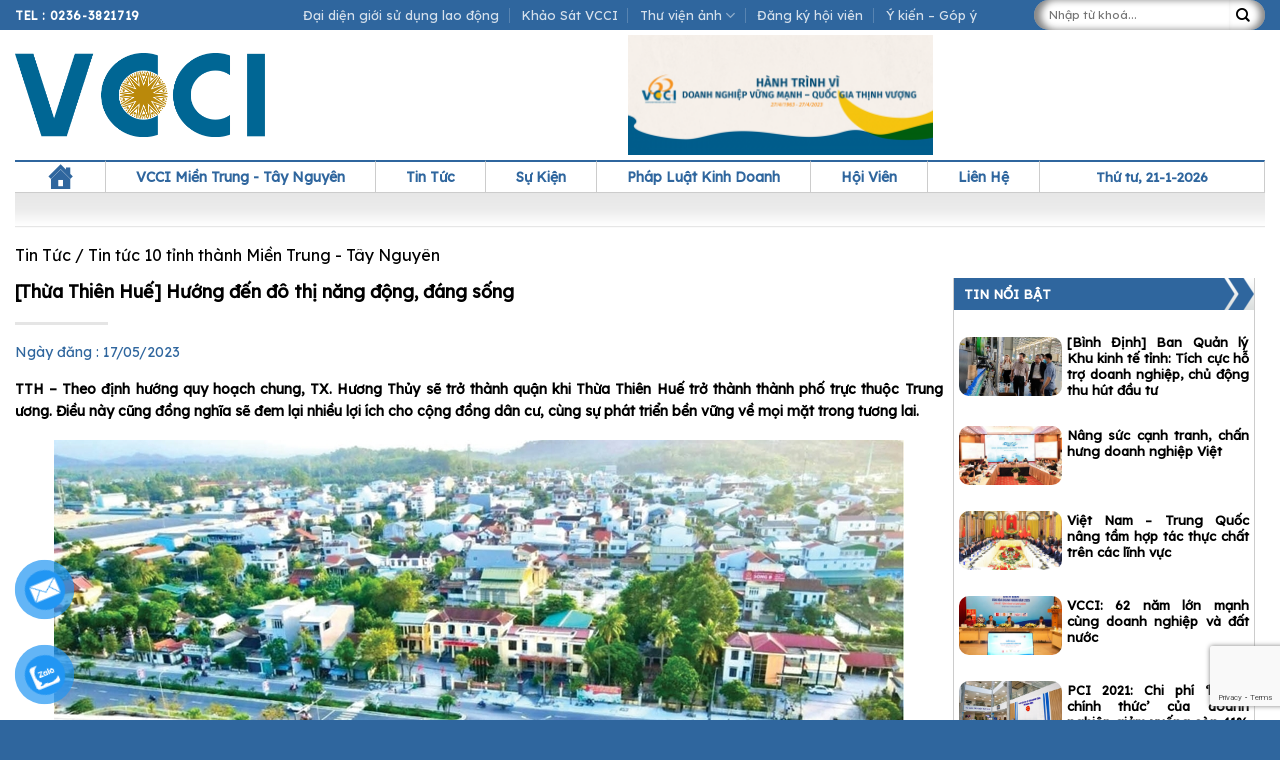

--- FILE ---
content_type: text/html; charset=UTF-8
request_url: https://vccidanang.com.vn/tin-tuc/thua-thien-hue-huong-den-do-thi-nang-dong-dang-song/
body_size: 27174
content:
<!DOCTYPE html>
<!--[if IE 9 ]> <html lang="vi" class="ie9 loading-site no-js"> <![endif]-->
<!--[if IE 8 ]> <html lang="vi" class="ie8 loading-site no-js"> <![endif]-->
<!--[if (gte IE 9)|!(IE)]><!--><html lang="vi" class="loading-site no-js"> <!--<![endif]-->
<head>
	<meta charset="UTF-8" />
	<link rel="profile" href="http://gmpg.org/xfn/11" />
	<link rel="pingback" href="https://vccidanang.com.vn/xmlrpc.php" />

	<script>(function(html){html.className = html.className.replace(/\bno-js\b/,'js')})(document.documentElement);</script>
<title>[Thừa Thiên Huế] Hướng đến đô thị năng động, đáng sống &#8211; Liên Đoàn Thương mại và Công nghiệp Việt Nam &#8211; Chi nhánh Miền Trung &#8211; Tây Nguyên</title>
<meta name='robots' content='max-image-preview:large' />
	<style>img:is([sizes="auto" i], [sizes^="auto," i]) { contain-intrinsic-size: 3000px 1500px }</style>
	<meta name="viewport" content="width=device-width, initial-scale=1, maximum-scale=1" /><link rel='dns-prefetch' href='//cdn.jsdelivr.net' />
<link rel='dns-prefetch' href='//fonts.googleapis.com' />
<link rel="alternate" type="application/rss+xml" title="Dòng thông tin Liên Đoàn Thương mại và Công nghiệp Việt Nam - Chi nhánh Miền Trung - Tây Nguyên &raquo;" href="https://vccidanang.com.vn/feed/" />
<link rel="alternate" type="application/rss+xml" title="Liên Đoàn Thương mại và Công nghiệp Việt Nam - Chi nhánh Miền Trung - Tây Nguyên &raquo; Dòng bình luận" href="https://vccidanang.com.vn/comments/feed/" />
<link rel="prefetch" href="https://vccidanang.com.vn/wp-content/themes/flatsome/assets/js/chunk.countup.fe2c1016.js" />
<link rel="prefetch" href="https://vccidanang.com.vn/wp-content/themes/flatsome/assets/js/chunk.sticky-sidebar.a58a6557.js" />
<link rel="prefetch" href="https://vccidanang.com.vn/wp-content/themes/flatsome/assets/js/chunk.tooltips.29144c1c.js" />
<link rel="prefetch" href="https://vccidanang.com.vn/wp-content/themes/flatsome/assets/js/chunk.vendors-popups.947eca5c.js" />
<link rel="prefetch" href="https://vccidanang.com.vn/wp-content/themes/flatsome/assets/js/chunk.vendors-slider.f0d2cbc9.js" />
<script type="text/javascript">
/* <![CDATA[ */
window._wpemojiSettings = {"baseUrl":"https:\/\/s.w.org\/images\/core\/emoji\/16.0.1\/72x72\/","ext":".png","svgUrl":"https:\/\/s.w.org\/images\/core\/emoji\/16.0.1\/svg\/","svgExt":".svg","source":{"concatemoji":"https:\/\/vccidanang.com.vn\/wp-includes\/js\/wp-emoji-release.min.js?ver=6.8.3"}};
/*! This file is auto-generated */
!function(s,n){var o,i,e;function c(e){try{var t={supportTests:e,timestamp:(new Date).valueOf()};sessionStorage.setItem(o,JSON.stringify(t))}catch(e){}}function p(e,t,n){e.clearRect(0,0,e.canvas.width,e.canvas.height),e.fillText(t,0,0);var t=new Uint32Array(e.getImageData(0,0,e.canvas.width,e.canvas.height).data),a=(e.clearRect(0,0,e.canvas.width,e.canvas.height),e.fillText(n,0,0),new Uint32Array(e.getImageData(0,0,e.canvas.width,e.canvas.height).data));return t.every(function(e,t){return e===a[t]})}function u(e,t){e.clearRect(0,0,e.canvas.width,e.canvas.height),e.fillText(t,0,0);for(var n=e.getImageData(16,16,1,1),a=0;a<n.data.length;a++)if(0!==n.data[a])return!1;return!0}function f(e,t,n,a){switch(t){case"flag":return n(e,"\ud83c\udff3\ufe0f\u200d\u26a7\ufe0f","\ud83c\udff3\ufe0f\u200b\u26a7\ufe0f")?!1:!n(e,"\ud83c\udde8\ud83c\uddf6","\ud83c\udde8\u200b\ud83c\uddf6")&&!n(e,"\ud83c\udff4\udb40\udc67\udb40\udc62\udb40\udc65\udb40\udc6e\udb40\udc67\udb40\udc7f","\ud83c\udff4\u200b\udb40\udc67\u200b\udb40\udc62\u200b\udb40\udc65\u200b\udb40\udc6e\u200b\udb40\udc67\u200b\udb40\udc7f");case"emoji":return!a(e,"\ud83e\udedf")}return!1}function g(e,t,n,a){var r="undefined"!=typeof WorkerGlobalScope&&self instanceof WorkerGlobalScope?new OffscreenCanvas(300,150):s.createElement("canvas"),o=r.getContext("2d",{willReadFrequently:!0}),i=(o.textBaseline="top",o.font="600 32px Arial",{});return e.forEach(function(e){i[e]=t(o,e,n,a)}),i}function t(e){var t=s.createElement("script");t.src=e,t.defer=!0,s.head.appendChild(t)}"undefined"!=typeof Promise&&(o="wpEmojiSettingsSupports",i=["flag","emoji"],n.supports={everything:!0,everythingExceptFlag:!0},e=new Promise(function(e){s.addEventListener("DOMContentLoaded",e,{once:!0})}),new Promise(function(t){var n=function(){try{var e=JSON.parse(sessionStorage.getItem(o));if("object"==typeof e&&"number"==typeof e.timestamp&&(new Date).valueOf()<e.timestamp+604800&&"object"==typeof e.supportTests)return e.supportTests}catch(e){}return null}();if(!n){if("undefined"!=typeof Worker&&"undefined"!=typeof OffscreenCanvas&&"undefined"!=typeof URL&&URL.createObjectURL&&"undefined"!=typeof Blob)try{var e="postMessage("+g.toString()+"("+[JSON.stringify(i),f.toString(),p.toString(),u.toString()].join(",")+"));",a=new Blob([e],{type:"text/javascript"}),r=new Worker(URL.createObjectURL(a),{name:"wpTestEmojiSupports"});return void(r.onmessage=function(e){c(n=e.data),r.terminate(),t(n)})}catch(e){}c(n=g(i,f,p,u))}t(n)}).then(function(e){for(var t in e)n.supports[t]=e[t],n.supports.everything=n.supports.everything&&n.supports[t],"flag"!==t&&(n.supports.everythingExceptFlag=n.supports.everythingExceptFlag&&n.supports[t]);n.supports.everythingExceptFlag=n.supports.everythingExceptFlag&&!n.supports.flag,n.DOMReady=!1,n.readyCallback=function(){n.DOMReady=!0}}).then(function(){return e}).then(function(){var e;n.supports.everything||(n.readyCallback(),(e=n.source||{}).concatemoji?t(e.concatemoji):e.wpemoji&&e.twemoji&&(t(e.twemoji),t(e.wpemoji)))}))}((window,document),window._wpemojiSettings);
/* ]]> */
</script>
<style id='wp-emoji-styles-inline-css' type='text/css'>

	img.wp-smiley, img.emoji {
		display: inline !important;
		border: none !important;
		box-shadow: none !important;
		height: 1em !important;
		width: 1em !important;
		margin: 0 0.07em !important;
		vertical-align: -0.1em !important;
		background: none !important;
		padding: 0 !important;
	}
</style>
<style id='wp-block-library-inline-css' type='text/css'>
:root{--wp-admin-theme-color:#007cba;--wp-admin-theme-color--rgb:0,124,186;--wp-admin-theme-color-darker-10:#006ba1;--wp-admin-theme-color-darker-10--rgb:0,107,161;--wp-admin-theme-color-darker-20:#005a87;--wp-admin-theme-color-darker-20--rgb:0,90,135;--wp-admin-border-width-focus:2px;--wp-block-synced-color:#7a00df;--wp-block-synced-color--rgb:122,0,223;--wp-bound-block-color:var(--wp-block-synced-color)}@media (min-resolution:192dpi){:root{--wp-admin-border-width-focus:1.5px}}.wp-element-button{cursor:pointer}:root{--wp--preset--font-size--normal:16px;--wp--preset--font-size--huge:42px}:root .has-very-light-gray-background-color{background-color:#eee}:root .has-very-dark-gray-background-color{background-color:#313131}:root .has-very-light-gray-color{color:#eee}:root .has-very-dark-gray-color{color:#313131}:root .has-vivid-green-cyan-to-vivid-cyan-blue-gradient-background{background:linear-gradient(135deg,#00d084,#0693e3)}:root .has-purple-crush-gradient-background{background:linear-gradient(135deg,#34e2e4,#4721fb 50%,#ab1dfe)}:root .has-hazy-dawn-gradient-background{background:linear-gradient(135deg,#faaca8,#dad0ec)}:root .has-subdued-olive-gradient-background{background:linear-gradient(135deg,#fafae1,#67a671)}:root .has-atomic-cream-gradient-background{background:linear-gradient(135deg,#fdd79a,#004a59)}:root .has-nightshade-gradient-background{background:linear-gradient(135deg,#330968,#31cdcf)}:root .has-midnight-gradient-background{background:linear-gradient(135deg,#020381,#2874fc)}.has-regular-font-size{font-size:1em}.has-larger-font-size{font-size:2.625em}.has-normal-font-size{font-size:var(--wp--preset--font-size--normal)}.has-huge-font-size{font-size:var(--wp--preset--font-size--huge)}.has-text-align-center{text-align:center}.has-text-align-left{text-align:left}.has-text-align-right{text-align:right}#end-resizable-editor-section{display:none}.aligncenter{clear:both}.items-justified-left{justify-content:flex-start}.items-justified-center{justify-content:center}.items-justified-right{justify-content:flex-end}.items-justified-space-between{justify-content:space-between}.screen-reader-text{border:0;clip-path:inset(50%);height:1px;margin:-1px;overflow:hidden;padding:0;position:absolute;width:1px;word-wrap:normal!important}.screen-reader-text:focus{background-color:#ddd;clip-path:none;color:#444;display:block;font-size:1em;height:auto;left:5px;line-height:normal;padding:15px 23px 14px;text-decoration:none;top:5px;width:auto;z-index:100000}html :where(.has-border-color){border-style:solid}html :where([style*=border-top-color]){border-top-style:solid}html :where([style*=border-right-color]){border-right-style:solid}html :where([style*=border-bottom-color]){border-bottom-style:solid}html :where([style*=border-left-color]){border-left-style:solid}html :where([style*=border-width]){border-style:solid}html :where([style*=border-top-width]){border-top-style:solid}html :where([style*=border-right-width]){border-right-style:solid}html :where([style*=border-bottom-width]){border-bottom-style:solid}html :where([style*=border-left-width]){border-left-style:solid}html :where(img[class*=wp-image-]){height:auto;max-width:100%}:where(figure){margin:0 0 1em}html :where(.is-position-sticky){--wp-admin--admin-bar--position-offset:var(--wp-admin--admin-bar--height,0px)}@media screen and (max-width:600px){html :where(.is-position-sticky){--wp-admin--admin-bar--position-offset:0px}}
</style>
<style id='classic-theme-styles-inline-css' type='text/css'>
/*! This file is auto-generated */
.wp-block-button__link{color:#fff;background-color:#32373c;border-radius:9999px;box-shadow:none;text-decoration:none;padding:calc(.667em + 2px) calc(1.333em + 2px);font-size:1.125em}.wp-block-file__button{background:#32373c;color:#fff;text-decoration:none}
</style>
<link rel='stylesheet' id='dnd-upload-cf7-css' href='https://vccidanang.com.vn/wp-content/plugins/drag-and-drop-multiple-file-upload-contact-form-7/assets/css/dnd-upload-cf7.css?ver=1.3.9.3' type='text/css' media='all' />
<link rel='stylesheet' id='contact-form-7-css' href='https://vccidanang.com.vn/wp-content/plugins/contact-form-7/includes/css/styles.css?ver=6.1.4' type='text/css' media='all' />
<link rel='stylesheet' id='pzf-style-css' href='https://vccidanang.com.vn/wp-content/plugins/button-contact-vr/legacy/css/style.css?ver=1' type='text/css' media='all' />
<link rel='stylesheet' id='megamenu-css' href='https://vccidanang.com.vn/wp-content/uploads/maxmegamenu/style.css?ver=ec39aa' type='text/css' media='all' />
<link rel='stylesheet' id='dashicons-css' href='https://vccidanang.com.vn/wp-includes/css/dashicons.min.css?ver=6.8.3' type='text/css' media='all' />
<link rel='stylesheet' id='megamenu-genericons-css' href='https://vccidanang.com.vn/wp-content/plugins/megamenu-pro/icons/genericons/genericons/genericons.css?ver=2.2.3' type='text/css' media='all' />
<link rel='stylesheet' id='megamenu-fontawesome-css' href='https://vccidanang.com.vn/wp-content/plugins/megamenu-pro/icons/fontawesome/css/font-awesome.min.css?ver=2.2.3' type='text/css' media='all' />
<link rel='stylesheet' id='megamenu-fontawesome5-css' href='https://vccidanang.com.vn/wp-content/plugins/megamenu-pro/icons/fontawesome5/css/all.min.css?ver=2.2.3' type='text/css' media='all' />
<link rel='stylesheet' id='slick-cus1.csss-css' href='https://vccidanang.com.vn/wp-content/themes/jetaime/js/slick.css?ver=1.0' type='text/css' media='all' />
<link rel='stylesheet' id='slick-cus2.css-css' href='https://vccidanang.com.vn/wp-content/themes/jetaime/js/slick-theme.css?ver=1.0' type='text/css' media='all' />
<link rel='stylesheet' id='flatsome-main-css' href='https://vccidanang.com.vn/wp-content/themes/flatsome/assets/css/flatsome.css?ver=3.15.3' type='text/css' media='all' />
<style id='flatsome-main-inline-css' type='text/css'>
@font-face {
				font-family: "fl-icons";
				font-display: block;
				src: url(https://vccidanang.com.vn/wp-content/themes/flatsome/assets/css/icons/fl-icons.eot?v=3.15.3);
				src:
					url(https://vccidanang.com.vn/wp-content/themes/flatsome/assets/css/icons/fl-icons.eot#iefix?v=3.15.3) format("embedded-opentype"),
					url(https://vccidanang.com.vn/wp-content/themes/flatsome/assets/css/icons/fl-icons.woff2?v=3.15.3) format("woff2"),
					url(https://vccidanang.com.vn/wp-content/themes/flatsome/assets/css/icons/fl-icons.ttf?v=3.15.3) format("truetype"),
					url(https://vccidanang.com.vn/wp-content/themes/flatsome/assets/css/icons/fl-icons.woff?v=3.15.3) format("woff"),
					url(https://vccidanang.com.vn/wp-content/themes/flatsome/assets/css/icons/fl-icons.svg?v=3.15.3#fl-icons) format("svg");
			}
</style>
<link rel='stylesheet' id='flatsome-style-css' href='https://vccidanang.com.vn/wp-content/themes/jetaime/style.css?ver=3.0' type='text/css' media='all' />
<link rel='stylesheet' id='flatsome-googlefonts-css' href='//fonts.googleapis.com/css?family=Lexend+Deca%3Aregular%2Cregular%2Cregular%2Cregular%2Cregular&#038;display=swap&#038;ver=3.9' type='text/css' media='all' />
<script type="text/javascript" src="https://vccidanang.com.vn/wp-includes/js/jquery/jquery.min.js?ver=3.7.1" id="jquery-core-js"></script>
<script type="text/javascript" src="https://vccidanang.com.vn/wp-includes/js/jquery/jquery-migrate.min.js?ver=3.4.1" id="jquery-migrate-js"></script>
<link rel="https://api.w.org/" href="https://vccidanang.com.vn/wp-json/" /><link rel="alternate" title="JSON" type="application/json" href="https://vccidanang.com.vn/wp-json/wp/v2/tin-tuc/26587" /><link rel="EditURI" type="application/rsd+xml" title="RSD" href="https://vccidanang.com.vn/xmlrpc.php?rsd" />
<meta name="generator" content="WordPress 6.8.3" />
<link rel="canonical" href="https://vccidanang.com.vn/tin-tuc/thua-thien-hue-huong-den-do-thi-nang-dong-dang-song/" />
<link rel='shortlink' href='https://vccidanang.com.vn/?p=26587' />
<link rel="alternate" title="oNhúng (JSON)" type="application/json+oembed" href="https://vccidanang.com.vn/wp-json/oembed/1.0/embed?url=https%3A%2F%2Fvccidanang.com.vn%2Ftin-tuc%2Fthua-thien-hue-huong-den-do-thi-nang-dong-dang-song%2F" />
<link rel="alternate" title="oNhúng (XML)" type="text/xml+oembed" href="https://vccidanang.com.vn/wp-json/oembed/1.0/embed?url=https%3A%2F%2Fvccidanang.com.vn%2Ftin-tuc%2Fthua-thien-hue-huong-den-do-thi-nang-dong-dang-song%2F&#038;format=xml" />
<style>.bg{opacity: 0; transition: opacity 1s; -webkit-transition: opacity 1s;} .bg-loaded{opacity: 1;}</style><!--[if IE]><link rel="stylesheet" type="text/css" href="https://vccidanang.com.vn/wp-content/themes/flatsome/assets/css/ie-fallback.css"><script src="//cdnjs.cloudflare.com/ajax/libs/html5shiv/3.6.1/html5shiv.js"></script><script>var head = document.getElementsByTagName('head')[0],style = document.createElement('style');style.type = 'text/css';style.styleSheet.cssText = ':before,:after{content:none !important';head.appendChild(style);setTimeout(function(){head.removeChild(style);}, 0);</script><script src="https://vccidanang.com.vn/wp-content/themes/flatsome/assets/libs/ie-flexibility.js"></script><![endif]--><link rel="icon" href="https://vccidanang.com.vn/wp-content/uploads/2022/10/vcci-logo-favion-150x150.png" sizes="32x32" />
<link rel="icon" href="https://vccidanang.com.vn/wp-content/uploads/2022/10/vcci-logo-favion.png" sizes="192x192" />
<link rel="apple-touch-icon" href="https://vccidanang.com.vn/wp-content/uploads/2022/10/vcci-logo-favion.png" />
<meta name="msapplication-TileImage" content="https://vccidanang.com.vn/wp-content/uploads/2022/10/vcci-logo-favion.png" />
<style id="custom-css" type="text/css">:root {--primary-color: #2f669e;}.full-width .ubermenu-nav, .container, .row{max-width: 1250px}.row.row-collapse{max-width: 1220px}.row.row-small{max-width: 1242.5px}.row.row-large{max-width: 1280px}.header-main{height: 130px}#logo img{max-height: 130px}#logo{width:250px;}.header-bottom{min-height: 30px}.header-top{min-height: 30px}.transparent .header-main{height: 90px}.transparent #logo img{max-height: 90px}.has-transparent + .page-title:first-of-type,.has-transparent + #main > .page-title,.has-transparent + #main > div > .page-title,.has-transparent + #main .page-header-wrapper:first-of-type .page-title{padding-top: 170px;}.header.show-on-scroll,.stuck .header-main{height:70px!important}.stuck #logo img{max-height: 70px!important}.search-form{ width: 80%;}.header-bottom {background-color: #ffffff}.stuck .header-main .nav > li > a{line-height: 50px }.header-bottom-nav > li > a{line-height: 16px }@media (max-width: 549px) {.header-main{height: 70px}#logo img{max-height: 70px}}.nav-dropdown{font-size:100%}.header-top{background-color:#2f669e!important;}/* Color */.accordion-title.active, .has-icon-bg .icon .icon-inner,.logo a, .primary.is-underline, .primary.is-link, .badge-outline .badge-inner, .nav-outline > li.active> a,.nav-outline >li.active > a, .cart-icon strong,[data-color='primary'], .is-outline.primary{color: #2f669e;}/* Color !important */[data-text-color="primary"]{color: #2f669e!important;}/* Background Color */[data-text-bg="primary"]{background-color: #2f669e;}/* Background */.scroll-to-bullets a,.featured-title, .label-new.menu-item > a:after, .nav-pagination > li > .current,.nav-pagination > li > span:hover,.nav-pagination > li > a:hover,.has-hover:hover .badge-outline .badge-inner,button[type="submit"], .button.wc-forward:not(.checkout):not(.checkout-button), .button.submit-button, .button.primary:not(.is-outline),.featured-table .title,.is-outline:hover, .has-icon:hover .icon-label,.nav-dropdown-bold .nav-column li > a:hover, .nav-dropdown.nav-dropdown-bold > li > a:hover, .nav-dropdown-bold.dark .nav-column li > a:hover, .nav-dropdown.nav-dropdown-bold.dark > li > a:hover, .header-vertical-menu__opener ,.is-outline:hover, .tagcloud a:hover,.grid-tools a, input[type='submit']:not(.is-form), .box-badge:hover .box-text, input.button.alt,.nav-box > li > a:hover,.nav-box > li.active > a,.nav-pills > li.active > a ,.current-dropdown .cart-icon strong, .cart-icon:hover strong, .nav-line-bottom > li > a:before, .nav-line-grow > li > a:before, .nav-line > li > a:before,.banner, .header-top, .slider-nav-circle .flickity-prev-next-button:hover svg, .slider-nav-circle .flickity-prev-next-button:hover .arrow, .primary.is-outline:hover, .button.primary:not(.is-outline), input[type='submit'].primary, input[type='submit'].primary, input[type='reset'].button, input[type='button'].primary, .badge-inner{background-color: #2f669e;}/* Border */.nav-vertical.nav-tabs > li.active > a,.scroll-to-bullets a.active,.nav-pagination > li > .current,.nav-pagination > li > span:hover,.nav-pagination > li > a:hover,.has-hover:hover .badge-outline .badge-inner,.accordion-title.active,.featured-table,.is-outline:hover, .tagcloud a:hover,blockquote, .has-border, .cart-icon strong:after,.cart-icon strong,.blockUI:before, .processing:before,.loading-spin, .slider-nav-circle .flickity-prev-next-button:hover svg, .slider-nav-circle .flickity-prev-next-button:hover .arrow, .primary.is-outline:hover{border-color: #2f669e}.nav-tabs > li.active > a{border-top-color: #2f669e}.widget_shopping_cart_content .blockUI.blockOverlay:before { border-left-color: #2f669e }.woocommerce-checkout-review-order .blockUI.blockOverlay:before { border-left-color: #2f669e }/* Fill */.slider .flickity-prev-next-button:hover svg,.slider .flickity-prev-next-button:hover .arrow{fill: #2f669e;}body{font-size: 100%;}@media screen and (max-width: 549px){body{font-size: 100%;}}body{font-family:"Lexend Deca", sans-serif}body{font-weight: 0}body{color: #000000}.nav > li > a {font-family:"Lexend Deca", sans-serif;}.mobile-sidebar-levels-2 .nav > li > ul > li > a {font-family:"Lexend Deca", sans-serif;}.nav > li > a {font-weight: 0;}.mobile-sidebar-levels-2 .nav > li > ul > li > a {font-weight: 0;}h1,h2,h3,h4,h5,h6,.heading-font, .off-canvas-center .nav-sidebar.nav-vertical > li > a{font-family: "Lexend Deca", sans-serif;}h1,h2,h3,h4,h5,h6,.heading-font,.banner h1,.banner h2{font-weight: 0;}h1,h2,h3,h4,h5,h6,.heading-font{color: #000000;}.alt-font{font-family: "Lexend Deca", sans-serif;}.alt-font{font-weight: 0!important;}a{color: #000000;}a:hover{color: #000000;}.tagcloud a:hover{border-color: #000000;background-color: #000000;}.absolute-footer, html{background-color: #2f669e}/* Custom CSS Tablet */@media (max-width: 849px){.hot-news-small {margin-left: 0px!important;}.hot-news-small .box-vertical .box-text {padding:0!important}.cols.large-3 {flex-basis: 100%;}.cols {padding:0}.hot-news-small .post-item:not(:first-child) .box-vertical { display: table;width: 100%;}.hot-news-small .col:not(first-child) {padding:10px 0px}.hot-news-small .col:not(first-child) h5.post-title {padding-right:15px}.hot-news-small .post-item:not(:first-child) .box-image {direction: rtl; display: table-cell;vertical-align: middle; width:36%!important; padding-right:1%} .date_from_sk {direction:unset; display: inline}.news-home .post-item:not(:first-child) .box-normal{display: table;width: 100%; }.news-home .post-item:not(:first-child) .box-image {direction: rtl; display: table-cell;vertical-align: middle; width:36%!important}.taxonomy .mobile:not(:first-child) .box-vertical{display: table;width: 100%; }.taxonomy .mobile:not(:first-child) .box-image {direction: rtl; display: table-cell;vertical-align: middle; width:36%!important; padding-right:1%}.taxonomy-vcci .mobile, .taxonomy-vcci {padding:0 25px}.single .col-inner , .content-vcci:not(.title-news) {padding: 0 10px}.thu-vien-vcci .post-item:not(:first-child) .box-normal{display: table;width: 100%; }.thu-vien-vcci .post-item:not(:first-child) .box-image {direction: rtl; display: table-cell;vertical-align: middle; width:36%!important}.thu-vien-vcci .col {border-bottom: 1px dotted #ccc; padding-bottom:0}.thu-vien-vcci .col-inner {padding:10px 0px }.su-kien .box-image {padding:5px 0px 0px 0px}.su-kien.has-shadow .box-text {padding-left:0; padding-right:0 }.taxonomy-vcci .mobile {margin-bottom:10px}.mobile .small-3{padding-right:0px;}.mobile .small-9{padding-right:10px;}.mobile .small-9 p {margin-bottom:0px}.row-mobile {border-bottom: 1px dotted #ccc }.row-mobile .col {padding-bottom:5px; }.single h5.post-title {font-size:20px}.tab-dkhv ul li {display:block; width: 100%; margin-bottom: 5px }.tab-dkhv ul li a { display: block ; text-align:center }.nav>li>a {fonts-size:14px}.mobile-nav {margin-left:5px}.form-border .col {padding-bottom:0px}.hot-news-sb .post-item h5:before {content :"f105"; font-family:"FontAwesome"; font-size:10px; padding-right:5px }.hot-news-sb .post-item h5 {font-size:15px!important}.hot-news-sb .col {border-bottom: 1px dotted #ccc }.hot-news-sb .post-item .box-image {display:none}}.label-new.menu-item > a:after{content:"New";}.label-hot.menu-item > a:after{content:"Hot";}.label-sale.menu-item > a:after{content:"Sale";}.label-popular.menu-item > a:after{content:"Popular";}</style><style type="text/css">/** Mega Menu CSS: fs **/</style>

</head>

<body class="wp-singular tin-tuc-template-default single single-tin-tuc postid-26587 wp-theme-flatsome wp-child-theme-jetaime mega-menu-primary lightbox mobile-submenu-slide mobile-submenu-slide-levels-1 mobile-submenu-toggle">


<a class="skip-link screen-reader-text" href="#main">Skip to content</a>

<div id="wrapper">

	
	<header id="header" class="header has-sticky sticky-jump">
		<div class="header-wrapper">
			<div id="top-bar" class="header-top hide-for-sticky nav-dark flex-has-center">
    <div class="flex-row container">
      <div class="flex-col hide-for-medium flex-left">
          <ul class="nav nav-left medium-nav-center nav-small  nav-divided">
              <li class="html custom html_topbar_left"><strong class="uppercase"><a style="color:#fff" href="tel:02363821719">Tel : 0236-3821719</a></strong></li>          </ul>
      </div>

      <div class="flex-col hide-for-medium flex-center">
          <ul class="nav nav-center nav-small  nav-divided">
              <li id="menu-item-21478" class="menu-item menu-item-type-post_type menu-item-object-page menu-item-21478 menu-item-design-default"><a href="https://vccidanang.com.vn/dai-dien-gioi-su-dung-lao-dong/" class="nav-top-link">Đại diện giới sử dụng lao động</a></li>
<li id="menu-item-21402" class="menu-item menu-item-type-custom menu-item-object-custom menu-item-21402 menu-item-design-default"><a target="_blank" rel="noopener noreferrer" href="https://khaosat.vccidanang.vn" class="nav-top-link">Khảo Sát VCCI</a></li>
<li id="menu-item-48" class="menu-item menu-item-type-custom menu-item-object-custom menu-item-has-children menu-item-48 menu-item-design-default has-dropdown"><a href="#" class="nav-top-link">Thư viện ảnh<i class="icon-angle-down" ></i></a>
<ul class="sub-menu nav-dropdown nav-dropdown-simple">
	<li id="menu-item-21009" class="menu-item menu-item-type-taxonomy menu-item-object-t_thu_vien menu-item-21009"><a href="https://vccidanang.com.vn/thu_vien/hinh-anh-clip-ve-cac-khoa-dao-tao/">Hình ảnh, clip về các khoá đào tạo</a></li>
	<li id="menu-item-21010" class="menu-item menu-item-type-taxonomy menu-item-object-t_thu_vien menu-item-21010"><a href="https://vccidanang.com.vn/thu_vien/hinh-anh-clip-ve-hoi-nghi-hoi-thao/">Hình ảnh, clip về hội nghị &#8211; hội thảo</a></li>
	<li id="menu-item-23570" class="menu-item menu-item-type-taxonomy menu-item-object-t_thu_vien menu-item-23570"><a href="https://vccidanang.com.vn/thu_vien/hinh-anh-clip-ve-tiep-doan/">Hình ảnh, clip về tiếp đoàn</a></li>
</ul>
</li>
<li id="menu-item-21046" class="menu-item menu-item-type-post_type menu-item-object-page menu-item-21046 menu-item-design-default"><a href="https://vccidanang.com.vn/dang-ky-hoi-vien/" class="nav-top-link">Đăng ký hội viên</a></li>
<li id="menu-item-21017" class="menu-item menu-item-type-post_type menu-item-object-page menu-item-21017 menu-item-design-default"><a href="https://vccidanang.com.vn/hoi-dap-gop-y/" class="nav-top-link">Ý kiến – Góp ý</a></li>
          </ul>
      </div>

      <div class="flex-col hide-for-medium flex-right">
         <ul class="nav top-bar-nav nav-right nav-small  nav-divided">
              <li class="header-search-form search-form html relative has-icon">
	<div class="header-search-form-wrapper">
		<div class="searchform-wrapper ux-search-box relative is-normal"><form method="get" class="searchform" action="https://vccidanang.com.vn/" role="search">
		<div class="flex-row relative">
			<div class="flex-col flex-grow">
	   	   <input type="search" class="search-field mb-0" name="s" value="" id="s" placeholder="Nhập từ khoá..." />
			</div>
			<div class="flex-col">
				<button type="submit" class="ux-search-submit submit-button secondary button icon mb-0" aria-label="Submit">
					<i class="icon-search" ></i>				</button>
			</div>
		</div>
    <div class="live-search-results text-left z-top"></div>
</form>
</div>	</div>
</li>          </ul>
      </div>

            <div class="flex-col show-for-medium flex-grow">
          <ul class="nav nav-center nav-small mobile-nav  nav-divided">
              <li class="html custom html_topbar_left"><strong class="uppercase"><a style="color:#fff" href="tel:02363821719">Tel : 0236-3821719</a></strong></li>          </ul>
      </div>
      
    </div>
</div>
<div id="masthead" class="header-main hide-for-sticky">
      <div class="header-inner flex-row container logo-left medium-logo-center" role="navigation">

          <!-- Logo -->
          <div id="logo" class="flex-col logo">
            
<!-- Header logo -->
<a href="https://vccidanang.com.vn/" title="Liên Đoàn Thương mại và Công nghiệp Việt Nam &#8211; Chi nhánh Miền Trung &#8211; Tây Nguyên" rel="home">
		<img width="963" height="326" src="https://vccidanang.com.vn/wp-content/uploads/2024/07/logoVCCI.png" class="header_logo header-logo" alt="Liên Đoàn Thương mại và Công nghiệp Việt Nam &#8211; Chi nhánh Miền Trung &#8211; Tây Nguyên"/><img  width="963" height="326" src="https://vccidanang.com.vn/wp-content/uploads/2024/07/logoVCCI.png" class="header-logo-dark" alt="Liên Đoàn Thương mại và Công nghiệp Việt Nam &#8211; Chi nhánh Miền Trung &#8211; Tây Nguyên"/></a>
          </div>

          <!-- Mobile Left Elements -->
          <div class="flex-col show-for-medium flex-left">
            <ul class="mobile-nav nav nav-left ">
              <li class="nav-icon has-icon">
  <div class="header-button">		<a href="#" data-open="#main-menu" data-pos="left" data-bg="main-menu-overlay" data-color="" class="icon primary button round is-small" aria-label="Menu" aria-controls="main-menu" aria-expanded="false">
		
		  <i class="icon-menu" ></i>
		  		</a>
	 </div> </li>            </ul>
          </div>

          <!-- Left Elements -->
          <div class="flex-col hide-for-medium flex-left
            flex-grow">
            <ul class="header-nav header-nav-main nav nav-left  nav-uppercase" >
              <li class="header-block"><div class="header-block-block-1"><img class=" wp-image-33867 aligncenter" src="https://vccidanang.com.vn/wp-content/uploads/2022/10/338384759_933243004486791_8873158552042723213_n-300x119.png" alt="" width="305" height="121" /></div></li>            </ul>
          </div>

          <!-- Right Elements -->
          <div class="flex-col hide-for-medium flex-right">
            <ul class="header-nav header-nav-main nav nav-right  nav-uppercase">
                          </ul>
          </div>

          <!-- Mobile Right Elements -->
          <div class="flex-col show-for-medium flex-right">
            <ul class="mobile-nav nav nav-right ">
                          </ul>
          </div>

      </div>
     
      </div><div id="wide-nav" class="header-bottom wide-nav hide-for-medium">
    <div class="flex-row container">
			
                        <div class="flex-col hide-for-medium flex-left">
                <ul class="nav header-nav header-bottom-nav nav-left  nav-uppercase">
                    <div id="mega-menu-wrap-primary" class="mega-menu-wrap"><div class="mega-menu-toggle"><div class="mega-toggle-blocks-left"></div><div class="mega-toggle-blocks-center"></div><div class="mega-toggle-blocks-right"><div class='mega-toggle-block mega-menu-toggle-animated-block mega-toggle-block-0' id='mega-toggle-block-0'><button aria-label="Toggle Menu" class="mega-toggle-animated mega-toggle-animated-slider" type="button" aria-expanded="false">
                  <span class="mega-toggle-animated-box">
                    <span class="mega-toggle-animated-inner"></span>
                  </span>
                </button></div></div></div><ul id="mega-menu-primary" class="mega-menu max-mega-menu mega-menu-horizontal mega-no-js" data-event="hover_intent" data-effect="fade_up" data-effect-speed="200" data-effect-mobile="disabled" data-effect-speed-mobile="0" data-mobile-force-width="false" data-second-click="go" data-document-click="collapse" data-vertical-behaviour="standard" data-breakpoint="768" data-unbind="true" data-mobile-state="collapse_all" data-mobile-direction="vertical" data-hover-intent-timeout="300" data-hover-intent-interval="100"><li class="mega-menu-item mega-menu-item-type-post_type mega-menu-item-object-page mega-menu-item-home mega-align-bottom-left mega-menu-flyout mega-has-icon mega-icon-left mega-hide-text mega-menu-item-56" id="mega-menu-item-56"><a class="dashicons-admin-home mega-menu-link" href="https://vccidanang.com.vn/" tabindex="0" aria-label="Trang chủ"></a></li><li class="mega-menu-item mega-menu-item-type-custom mega-menu-item-object-custom mega-menu-item-has-children mega-align-bottom-left mega-menu-flyout mega-hide-arrow mega-menu-item-57" id="mega-menu-item-57"><a class="mega-menu-link" aria-expanded="false" tabindex="0">VCCI Miền Trung - Tây Nguyên<span class="mega-indicator" aria-hidden="true"></span></a>
<ul class="mega-sub-menu">
<li class="mega-menu-item mega-menu-item-type-post_type mega-menu-item-object-page mega-has-icon mega-icon-left mega-menu-item-21095" id="mega-menu-item-21095"><a class="dashicons-arrow-right mega-menu-link" href="https://vccidanang.com.vn/gioi-thieu/">Giới thiệu</a></li><li class="mega-menu-item mega-menu-item-type-post_type mega-menu-item-object-page mega-has-icon mega-icon-left mega-menu-item-21094" id="mega-menu-item-21094"><a class="dashicons-arrow-right mega-menu-link" href="https://vccidanang.com.vn/co-cau-to-chuc/">Cơ cấu tổ chức</a></li><li class="mega-menu-item mega-menu-item-type-post_type mega-menu-item-object-page mega-has-icon mega-icon-left mega-menu-item-21093" id="mega-menu-item-21093"><a class="dashicons-arrow-right mega-menu-link" href="https://vccidanang.com.vn/chuc-nang-nhiem-vu/">Chức năng và Nhiệm vụ</a></li><li class="mega-menu-item mega-menu-item-type-taxonomy mega-menu-item-object-t_tin_tuc mega-menu-item-32213" id="mega-menu-item-32213"><a class="mega-menu-link" href="https://vccidanang.com.vn/tin_tuc/tuyen-dung/">Tuyển dụng</a></li></ul>
</li><li class="mega-menu-item mega-menu-item-type-custom mega-menu-item-object-custom mega-menu-item-has-children mega-align-bottom-left mega-menu-flyout mega-hide-arrow mega-menu-item-58" id="mega-menu-item-58"><a class="mega-menu-link" href="#" aria-expanded="false" tabindex="0">Tin tức<span class="mega-indicator" aria-hidden="true"></span></a>
<ul class="mega-sub-menu">
<li class="mega-menu-item mega-menu-item-type-taxonomy mega-menu-item-object-t_tin_tuc mega-hide-arrow mega-has-icon mega-icon-left mega-menu-item-121" id="mega-menu-item-121"><a class="dashicons-arrow-right mega-menu-link" href="https://vccidanang.com.vn/tin_tuc/tin-tuc-10-tinh-thanh-mien-trung-tay-nguyen/">Tin tức 10 tỉnh thành Miền Trung - Tây Nguyên</a></li><li class="mega-menu-item mega-menu-item-type-taxonomy mega-menu-item-object-t_tin_tuc mega-hide-arrow mega-has-icon mega-icon-left mega-menu-item-122" id="mega-menu-item-122"><a class="dashicons-arrow-right mega-menu-link" href="https://vccidanang.com.vn/tin_tuc/tin-tuc-hoat-dong-vcci/">Tin tức hoạt động VCCI</a></li><li class="mega-menu-item mega-menu-item-type-taxonomy mega-menu-item-object-t_tin_tuc mega-has-icon mega-icon-left mega-menu-item-123" id="mega-menu-item-123"><a class="dashicons-arrow-right mega-menu-link" href="https://vccidanang.com.vn/tin_tuc/tin-tong-hop/">Tin tổng hợp</a></li></ul>
</li><li class="mega-menu-item mega-menu-item-type-custom mega-menu-item-object-custom mega-menu-item-has-children mega-align-bottom-left mega-menu-flyout mega-hide-arrow mega-menu-item-59" id="mega-menu-item-59"><a class="mega-menu-link" href="#" aria-expanded="false" tabindex="0">Sự kiện<span class="mega-indicator" aria-hidden="true"></span></a>
<ul class="mega-sub-menu">
<li class="mega-menu-item mega-menu-item-type-post_type mega-menu-item-object-page mega-has-icon mega-icon-left mega-menu-item-21168" id="mega-menu-item-21168"><a class="dashicons-arrow-right mega-menu-link" href="https://vccidanang.com.vn/su-kien-sap-dien-ra/">Sự kiện sắp diễn ra</a></li><li class="mega-menu-item mega-menu-item-type-taxonomy mega-menu-item-object-t_su_kien mega-has-icon mega-icon-left mega-menu-item-20936" id="mega-menu-item-20936"><a class="dashicons-arrow-right mega-menu-link" href="https://vccidanang.com.vn/su_kien/su-kien-da-dien-ra/">Sự kiện đã diễn ra</a></li><li class="mega-menu-item mega-menu-item-type-taxonomy mega-menu-item-object-t_su_kien mega-has-icon mega-icon-left mega-menu-item-20937" id="mega-menu-item-20937"><a class="dashicons-arrow-right mega-menu-link" href="https://vccidanang.com.vn/su_kien/su-kien-khac/">Sự kiện khác</a></li></ul>
</li><li class="mega-menu-item mega-menu-item-type-custom mega-menu-item-object-custom mega-menu-item-has-children mega-align-bottom-left mega-menu-flyout mega-hide-arrow mega-menu-item-60" id="mega-menu-item-60"><a class="mega-menu-link" href="#" aria-expanded="false" tabindex="0">Pháp luật kinh doanh<span class="mega-indicator" aria-hidden="true"></span></a>
<ul class="mega-sub-menu">
<li class="mega-menu-item mega-menu-item-type-taxonomy mega-menu-item-object-t_phap_luat mega-has-icon mega-icon-left mega-menu-item-20939" id="mega-menu-item-20939"><a class="dashicons-arrow-right mega-menu-link" href="https://vccidanang.com.vn/phap_luat/gop-y-van-ban-phap-luat/">Góp ý văn bản pháp luật</a></li></ul>
</li><li class="mega-menu-item mega-menu-item-type-custom mega-menu-item-object-custom mega-menu-item-has-children mega-align-bottom-left mega-menu-flyout mega-hide-arrow mega-menu-item-61" id="mega-menu-item-61"><a class="mega-menu-link" href="#" aria-expanded="false" tabindex="0">Hội viên<span class="mega-indicator" aria-hidden="true"></span></a>
<ul class="mega-sub-menu">
<li class="mega-menu-item mega-menu-item-type-post_type mega-menu-item-object-page mega-has-icon mega-icon-left mega-menu-item-20952" id="mega-menu-item-20952"><a class="dashicons-arrow-right mega-menu-link" href="https://vccidanang.com.vn/danh-ba-hoi-vien/">Danh bạ hội viên</a></li><li class="mega-menu-item mega-menu-item-type-post_type mega-menu-item-object-page mega-has-icon mega-icon-left mega-menu-item-20956" id="mega-menu-item-20956"><a class="dashicons-arrow-right mega-menu-link" href="https://vccidanang.com.vn/hoi-vien-tieu-bieu/">Hội viên tiêu biểu</a></li><li class="mega-menu-item mega-menu-item-type-post_type mega-menu-item-object-page mega-has-icon mega-icon-left mega-menu-item-20972" id="mega-menu-item-20972"><a class="dashicons-arrow-right mega-menu-link" href="https://vccidanang.com.vn/ket-noi-kinh-doanh/">Kết nối hội viên</a></li><li class="mega-menu-item mega-menu-item-type-post_type mega-menu-item-object-page mega-has-icon mega-icon-left mega-menu-item-21473" id="mega-menu-item-21473"><a class="dashicons-arrow-right mega-menu-link" href="https://vccidanang.com.vn/tu-van-doanh-nghiep/">Tư vấn</a></li><li class="mega-menu-item mega-menu-item-type-post_type mega-menu-item-object-page mega-has-icon mega-icon-left mega-menu-item-21096" id="mega-menu-item-21096"><a class="dashicons-arrow-right mega-menu-link" href="https://vccidanang.com.vn/dang-ky-hoi-vien/">Đăng ký hội viên</a></li><li class="mega-menu-item mega-menu-item-type-post_type mega-menu-item-object-page mega-has-icon mega-icon-left mega-menu-item-21163" id="mega-menu-item-21163"><a class="dashicons-arrow-right mega-menu-link" href="https://vccidanang.com.vn/phong-hop/">Phòng họp</a></li></ul>
</li><li class="mega-menu-item mega-menu-item-type-post_type mega-menu-item-object-page mega-align-bottom-left mega-menu-flyout mega-menu-item-62" id="mega-menu-item-62"><a class="mega-menu-link" href="https://vccidanang.com.vn/lien-he/" tabindex="0">Liên hệ</a></li></ul></div>                </ul>
            </div>
            
            
                        <div class="flex-col hide-for-medium flex-right flex-grow">
              <ul class="nav header-nav header-bottom-nav nav-right  nav-uppercase">
                   <li class="html custom html_topbar_right"><div id="clockbox"></div></li>              </ul>
            </div>
            
            			
    </div>
</div>


<div class="hide-for-medium row sub-menu-header"><div class="col large-12"><div class="col-inner"></div></div></div><div class="header-bg-container fill"><div class="header-bg-image fill"></div><div class="header-bg-color fill"></div></div>		</div>
	</header>

	
	<main id="main" class="">
<div id="content" class="content-area">
	<div class="row">
		<div><nav class="jet-breadcums">Tin Tức / <a href="https://vccidanang.com.vn/tin_tuc/tin-tuc-10-tinh-thanh-mien-trung-tay-nguyen/" rel="tag">Tin tức 10 tỉnh thành Miền Trung - Tây Nguyên</a></nav></div>
		<div class="cols single small-12 medium-9 large-9 " role="main">
			<div class="col-inner">
										<h5 class="post-title is-medium">[Thừa Thiên Huế] Hướng đến đô thị năng động, đáng sống</h5><div class="is-divider"></div>
				<div class="post-meta">Ngày đăng : 17/05/2023</p></div>
				<p style="text-align: justify;"><strong>TTH &#8211; Theo định hướng quy hoạch chung, TX. Hương Thủy sẽ trở thành quận khi Thừa Thiên Huế trở thành thành phố trực thuộc Trung ương. Điều này cũng đồng nghĩa sẽ đem lại nhiều lợi ích cho cộng đồng dân cư, cùng sự phát triển bền vững về mọi mặt trong tương lai.</strong></p>
<p style="text-align: center;"><img fetchpriority="high" decoding="async" class="size-full wp-image-26588 aligncenter" src="https://vccidanang.com.vn/wp-content/uploads/2023/05/huong-den.jpg" alt="" width="850" height="479" srcset="https://vccidanang.com.vn/wp-content/uploads/2023/05/huong-den.jpg 850w, https://vccidanang.com.vn/wp-content/uploads/2023/05/huong-den-300x169.jpg 300w, https://vccidanang.com.vn/wp-content/uploads/2023/05/huong-den-768x433.jpg 768w" sizes="(max-width: 850px) 100vw, 850px" />Diện mạo đô thị Hương Thủy ngày càng ấn tượng</p>
<p style="text-align: justify;"><strong>Điểm sáng hạ tầng</strong></p>
<p style="text-align: justify;">Với mục tiêu cải thiện, nâng cao chất lượng hệ thống hạ tầng giao thông, hạ tầng đô thị và hình thành vùng đô thị trung tâm, đô thị hạt nhân của tỉnh, những năm qua, Hương Thủy đã tập trung huy động, phân bổ và sử dụng hiệu quả mọi nguồn lực, tạo đà thúc đẩy phát triển kinh tế &#8211; xã hội, phát triển hạ tầng đô thị, trong đó, nổi bật nhất là sớm hoàn thiện quy hoạch phân khu các phường.</p>
<p style="text-align: justify;">Trên cơ sở quy hoạch tổng thể phát triển KT-XH và các quy hoạch khác được phê duyệt, Hương Thủy đặt ra mục tiêu đến năm 2025, tỷ lệ đô thị hóa đạt trên 90%, đạt đô thị loại III và là một trong những trung tâm kinh tế và đô thị động lực của tỉnh, góp phần xây dựng Thừa Thiên Huế sớm trở thành thành phố trực thuộc Trung ương.</p>
<p style="text-align: justify;">Cụ thể hóa mục tiêu trên, Hương Thủy đã tập trung đầu tư phát triển các công trình hạ tầng giao thông &#8211; một trong những yếu tố then chốt để đảm bảo sự liên kết giữa các khu vực trung tâm của đô thị và giúp người dân đi lại thuận tiện hơn. Có thể kể đến một số dự án trọng điểm, như: Nâng cấp, mở rộng đường Trưng Nữ Vương &#8211; tuyến trục chính đô thị để kết nối với TP. Huế và giảm tải cho đường Nguyễn Tất Thành; nâng cấp các tuyến đường ngang trục chính đô thị kết nối với Quốc lộ 1A, như: đường Phùng Quán, đường Nguyễn Văn Chính, đường Lê Thanh Nghị, đường Tôn Thất Sơn; đường Ngô Thì Sĩ…</p>
<p style="text-align: justify;">Là cửa ngõ phía Nam của tỉnh và là nơi đón chào du khách trước khi đặt chân đến TP. Huế, do vậy, việc đầu tư chỉnh trang, tạo mỹ quan đô thị cũng được Hương Thủy tập trung thực hiện thời gian qua. Đến hiện tại, diện mạo ở một số điểm, như: nút giao thông cầu vượt Thủy Dương; Quốc lộ 1A đoạn qua đồng Thanh Lam; vỉa hè Quốc lộ 1A đoạn từ đường Nam Cao đến đường Ngô Thì Sĩ; cảnh quan hai bên tuyến đường đoạn tiếp giáp Cảng HKQT Phú Bài… đã có những đổi thay khá ấn tượng.</p>
<p style="text-align: justify;">Ngoài hạ tầng giao thông, hạ tầng đô thị, Hương Thủy cũng tập trung phát triển hệ thống văn hóa, giáo dục, y tế, dịch vụ đô thị thông minh…, thông qua đầu tư cơ sở vật chất xây dựng trường đạt chuẩn quốc gia; hệ thống camera giám sát tại các tuyến đường chính trên địa bàn; điện chiếu sáng hiện đại… Sắp tới, Hương Thủy tiếp tục đầu tư một số công trình, như: Trung tâm hoạt động thanh thiếu niên, công viên, quảng trường…, qua đó, đáp ứng nhu cầu hoạt động, vui chơi, giải trí lành mạnh của người dân.</p>
<p style="text-align: justify;"><strong>Năng động, hiện đại</strong></p>
<p style="text-align: justify;">Theo định hướng quy hoạch, trong tương lai, Hương Thủy sẽ hình thành nhiều khu đô thị hiện đại, đa chức năng như: Khu đô thị sinh thái Thanh Toàn; Khu đô thị phụ trợ Cảng HKQT Phú Bài; Khu A, khu E thuộc khu đô thị An Vân Dương; Khu đô thị Thanh Lam…</p>
<p style="text-align: justify;">Việc phát triển hệ thống hạ tầng giao thông và hình thành nhiều khu đô thị hiện đại sẽ tạo ra một môi trường sống, làm việc lý tưởng, đáp ứng được nhu cầu ngày càng cao của người dân. Không chỉ vậy, điều này còn giúp thu hút thêm nhiều nhà đầu tư, tạo nên động lực tăng trưởng kinh tế mạnh mẽ &#8211; nền tảng để Hương Thủy phát triển bền vững.</p>
<p style="text-align: justify;">Theo ông Nguyễn Thanh Minh – Chủ tịch UBND TX. Hương Thủy, với hạt nhân là Khu công nghiệp Phú Bài, Cụm công nghiệp Thủy Phương… cùng nhiều lợi thế về vị trí, hạ tầng giao thông khi nằm trên tuyến hành lang kinh tế Đông &#8211; Tây; có Quốc lộ 1A, đường sắt Bắc &#8211; Nam đi qua; cách Cảng Chân Mây khoảng 30km và nhất là có Cảng HKQT Phú Bài. Vì vậy, khi trở thành quận sẽ giúp Hương Thủy thuận tiện hơn trong thu hút các doanh nghiệp vào đầu tư. Qua đó, tạo việc làm, nâng cao thu nhập cho người dân, cũng như tạo ra nhiều nguồn thu ngân sách để Hương Thủy có thể đầu tư, phát triển các dự án hạ tầng kỹ thuật, hạ tầng xã hội, nâng cao chất lượng dịch vụ, từ đó nâng cao năng lực cạnh tranh của địa phương trong khu vực.</p>
<p style="text-align: justify;">Việc trở thành quận, hình thành các khu đô thị hiện đại, phát triển kinh tế bền vững còn là tiền đề để Hương Thủy nâng cao chất lượng các dịch vụ, các tiện ích, như: dịch vụ công, trường học, bệnh viện, trung tâm y tế, công viên, hệ thống giao thông, chiếu sáng, dịch vụ đô thị hiện đại, thông minh&#8230; Qua đó, giúp đảm bảo an sinh xã hội, nâng cao chất lượng cuộc sống, tăng mức thụ hưởng của người dân. Đây cũng là cơ sở để hình thành một đô thị Hương Thủy hiện đại, năng động, là nơi sống và làm việc lý tưởng, xứng đáng với kỳ vọng của tỉnh trong tương lai.</p>
<p style="text-align: right;"><a href="https://baothuathienhue.vn/kinh-te/xay-dung-giao-thong/huong-den-do-thi-nang-dong-dang-song-127996.html" target="_blank" rel="noopener"><span style="color: #0000ff;"><strong>Theo Báo Thừa Thiên Huế</strong></span></a></p>
			</div>

				
			
			</div>

		<div class="large-3 cols medium-3 small-12">
				<aside id="custom_html-8" class="widget_text widget widget_custom_html"><div class="title-news-sb "><span>Tin nổi bật</span></span><div class="textwidget custom-html-widget"><div class="row hot-news-sb large-columns-1 medium-columns-1 small-columns-1">	<div class="col post-item">
	<div class="col-inner">
		<a href="https://vccidanang.com.vn/tin-tuc/binh-dinh-ban-quan-ly-khu-kinh-te-tinh-tich-cuc-ho-tro-doanh-nghiep-chu-dong-thu-hut-dau-tu/" class="plain">
			<div class="box box-vertical box-text-top box-blog-post has-hover">
            	<div class="box-image" style="width:35%;">
  					<div class="image-cover" style="padding-top:57%;">
  						<img width="588" height="349" src="https://vccidanang.com.vn/wp-content/uploads/2024/01/screenshot_1706233521.png" class="attachment-large size-large wp-post-image" alt="" decoding="async" loading="lazy" srcset="https://vccidanang.com.vn/wp-content/uploads/2024/01/screenshot_1706233521.png 588w, https://vccidanang.com.vn/wp-content/uploads/2024/01/screenshot_1706233521-300x178.png 300w" sizes="auto, (max-width: 588px) 100vw, 588px" />    							  	
  					</div>
  				</div>
          		<div class="box-text text-left">
					<div class="box-text-inner blog-post-inner">
						<h5 class="post-title is-medium">[Bình Định] Ban Quản lý Khu kinh tế tỉnh: Tích cực hỗ trợ doanh nghiệp, chủ động thu hút đầu tư</h5>
					</div>
				</div>
																
			</div>
		</a>
	</div>
</div>

	<div class="col post-item">
	<div class="col-inner">
		<a href="https://vccidanang.com.vn/tin-tuc/nang-suc-canh-tranh-chan-hung-doanh-nghiep-viet/" class="plain">
			<div class="box box-vertical box-text-top box-blog-post has-hover">
            	<div class="box-image" style="width:35%;">
  					<div class="image-cover" style="padding-top:57%;">
  						<img width="1020" height="680" src="https://vccidanang.com.vn/wp-content/uploads/2025/02/toancanh3-1712923611759324166314-1024x683.jpg" class="attachment-large size-large wp-post-image" alt="" decoding="async" loading="lazy" srcset="https://vccidanang.com.vn/wp-content/uploads/2025/02/toancanh3-1712923611759324166314-1024x683.jpg 1024w, https://vccidanang.com.vn/wp-content/uploads/2025/02/toancanh3-1712923611759324166314-300x200.jpg 300w, https://vccidanang.com.vn/wp-content/uploads/2025/02/toancanh3-1712923611759324166314-768x512.jpg 768w, https://vccidanang.com.vn/wp-content/uploads/2025/02/toancanh3-1712923611759324166314-1536x1024.jpg 1536w, https://vccidanang.com.vn/wp-content/uploads/2025/02/toancanh3-1712923611759324166314.jpg 1920w" sizes="auto, (max-width: 1020px) 100vw, 1020px" />    							  	
  					</div>
  				</div>
          		<div class="box-text text-left">
					<div class="box-text-inner blog-post-inner">
						<h5 class="post-title is-medium">Nâng sức cạnh tranh, chấn hưng doanh nghiệp Việt</h5>
					</div>
				</div>
																
			</div>
		</a>
	</div>
</div>

	<div class="col post-item">
	<div class="col-inner">
		<a href="https://vccidanang.com.vn/tin-tuc/viet-nam-trung-quoc-nang-tam-hop-tac-thuc-chat-tren-cac-linh-vuc/" class="plain">
			<div class="box box-vertical box-text-top box-blog-post has-hover">
            	<div class="box-image" style="width:35%;">
  					<div class="image-cover" style="padding-top:57%;">
  						<img width="960" height="645" src="https://vccidanang.com.vn/wp-content/uploads/2025/04/ttxvbn-chu-tich-nuoc-luong-cuong-hoi-dam-voi-tong-bi-thu-chu-tich-nuoc-trung-quoc-tap-can-binh-9-1744704176005227361242-1744707353475-1744707353551355765865.jpg" class="attachment-large size-large wp-post-image" alt="" decoding="async" loading="lazy" srcset="https://vccidanang.com.vn/wp-content/uploads/2025/04/ttxvbn-chu-tich-nuoc-luong-cuong-hoi-dam-voi-tong-bi-thu-chu-tich-nuoc-trung-quoc-tap-can-binh-9-1744704176005227361242-1744707353475-1744707353551355765865.jpg 960w, https://vccidanang.com.vn/wp-content/uploads/2025/04/ttxvbn-chu-tich-nuoc-luong-cuong-hoi-dam-voi-tong-bi-thu-chu-tich-nuoc-trung-quoc-tap-can-binh-9-1744704176005227361242-1744707353475-1744707353551355765865-300x202.jpg 300w, https://vccidanang.com.vn/wp-content/uploads/2025/04/ttxvbn-chu-tich-nuoc-luong-cuong-hoi-dam-voi-tong-bi-thu-chu-tich-nuoc-trung-quoc-tap-can-binh-9-1744704176005227361242-1744707353475-1744707353551355765865-768x516.jpg 768w" sizes="auto, (max-width: 960px) 100vw, 960px" />    							  	
  					</div>
  				</div>
          		<div class="box-text text-left">
					<div class="box-text-inner blog-post-inner">
						<h5 class="post-title is-medium">Việt Nam &#8211; Trung Quốc nâng tầm hợp tác thực chất trên các lĩnh vực</h5>
					</div>
				</div>
																
			</div>
		</a>
	</div>
</div>

	<div class="col post-item">
	<div class="col-inner">
		<a href="https://vccidanang.com.vn/tin-tuc/vcci-62-nam-lon-manh-cung-doanh-nghiep-va-dat-nuoc/" class="plain">
			<div class="box box-vertical box-text-top box-blog-post has-hover">
            	<div class="box-image" style="width:35%;">
  					<div class="image-cover" style="padding-top:57%;">
  						<img width="1020" height="657" src="https://vccidanang.com.vn/wp-content/uploads/2025/04/vcci-1-1024x660.jpg" class="attachment-large size-large wp-post-image" alt="" decoding="async" loading="lazy" srcset="https://vccidanang.com.vn/wp-content/uploads/2025/04/vcci-1-1024x660.jpg 1024w, https://vccidanang.com.vn/wp-content/uploads/2025/04/vcci-1-300x193.jpg 300w, https://vccidanang.com.vn/wp-content/uploads/2025/04/vcci-1-768x495.jpg 768w, https://vccidanang.com.vn/wp-content/uploads/2025/04/vcci-1-1536x990.jpg 1536w, https://vccidanang.com.vn/wp-content/uploads/2025/04/vcci-1.jpg 1920w" sizes="auto, (max-width: 1020px) 100vw, 1020px" />    							  	
  					</div>
  				</div>
          		<div class="box-text text-left">
					<div class="box-text-inner blog-post-inner">
						<h5 class="post-title is-medium">VCCI: 62 năm lớn mạnh cùng doanh nghiệp và đất nước</h5>
					</div>
				</div>
																
			</div>
		</a>
	</div>
</div>

	<div class="col post-item">
	<div class="col-inner">
		<a href="https://vccidanang.com.vn/tin-tuc/pci-2021-chi-phi-khong-chinh-thuc-cua-doanh-nghiep-giam-xuong-con-41/" class="plain">
			<div class="box box-vertical box-text-top box-blog-post has-hover">
            	<div class="box-image" style="width:35%;">
  					<div class="image-cover" style="padding-top:57%;">
  						<img width="620" height="413" src="https://vccidanang.com.vn/wp-content/uploads/2022/05/quang-ninh-190421a.jpg" class="attachment-large size-large wp-post-image" alt="" decoding="async" loading="lazy" srcset="https://vccidanang.com.vn/wp-content/uploads/2022/05/quang-ninh-190421a.jpg 620w, https://vccidanang.com.vn/wp-content/uploads/2022/05/quang-ninh-190421a-300x200.jpg 300w" sizes="auto, (max-width: 620px) 100vw, 620px" />    							  	
  					</div>
  				</div>
          		<div class="box-text text-left">
					<div class="box-text-inner blog-post-inner">
						<h5 class="post-title is-medium">PCI 2021: Chi phí &#8216;không chính thức&#8217; của doanh nghiệp giảm xuống còn 41%</h5>
					</div>
				</div>
																
			</div>
		</a>
	</div>
</div>

	<div class="col post-item">
	<div class="col-inner">
		<a href="https://vccidanang.com.vn/tin-tuc/quang-tri-phat-huy-loi-the-quang-tri-mo-ra-khong-gian-phat-trien-moi/" class="plain">
			<div class="box box-vertical box-text-top box-blog-post has-hover">
            	<div class="box-image" style="width:35%;">
  					<div class="image-cover" style="padding-top:57%;">
  						<img width="300" height="200" src="https://vccidanang.com.vn/wp-content/uploads/2025/07/134d5224634t3226l7-truc-anh-1-300x200-1.webp" class="attachment-large size-large wp-post-image" alt="" decoding="async" loading="lazy" />    							  	
  					</div>
  				</div>
          		<div class="box-text text-left">
					<div class="box-text-inner blog-post-inner">
						<h5 class="post-title is-medium">[Quảng Trị] Phát huy lợi thế, Quảng Trị mở ra không gian phát triển mới</h5>
					</div>
				</div>
																
			</div>
		</a>
	</div>
</div>

	<div class="col post-item">
	<div class="col-inner">
		<a href="https://vccidanang.com.vn/tin-tuc/viet-nam-se-cong-bo-mot-so-sang-kien-cam-ket-moi-tai-cop28/" class="plain">
			<div class="box box-vertical box-text-top box-blog-post has-hover">
            	<div class="box-image" style="width:35%;">
  					<div class="image-cover" style="padding-top:57%;">
  						<img width="640" height="390" src="https://vccidanang.com.vn/wp-content/uploads/2023/11/ndt3196-17010953008312117390509-1701100855287-1701100855448713728116.webp" class="attachment-large size-large wp-post-image" alt="" decoding="async" loading="lazy" srcset="https://vccidanang.com.vn/wp-content/uploads/2023/11/ndt3196-17010953008312117390509-1701100855287-1701100855448713728116.webp 640w, https://vccidanang.com.vn/wp-content/uploads/2023/11/ndt3196-17010953008312117390509-1701100855287-1701100855448713728116-300x183.webp 300w" sizes="auto, (max-width: 640px) 100vw, 640px" />    							  	
  					</div>
  				</div>
          		<div class="box-text text-left">
					<div class="box-text-inner blog-post-inner">
						<h5 class="post-title is-medium">Việt Nam sẽ công bố một số sáng kiến, cam kết mới tại COP28</h5>
					</div>
				</div>
																
			</div>
		</a>
	</div>
</div>

	<div class="col post-item">
	<div class="col-inner">
		<a href="https://vccidanang.com.vn/tin-tuc/quang-ngai-phat-huy-vai-tro-dong-luc-tang-truong-kinh-te/" class="plain">
			<div class="box box-vertical box-text-top box-blog-post has-hover">
            	<div class="box-image" style="width:35%;">
  					<div class="image-cover" style="padding-top:57%;">
  						<img width="1020" height="574" src="https://vccidanang.com.vn/wp-content/uploads/2025/07/621519766_458444154_897581823_kkt-cua-khau-quoc-te-bo-y-o-vi-tri-trung-tam-trong-tam-giac-phat-trien-ba-nuoc-viet-nam-lao-campuchia-ngay-cang-duoc-nhieu-nha-dau-tu-quan-tam-1024x576.jpg" class="attachment-large size-large wp-post-image" alt="" decoding="async" loading="lazy" srcset="https://vccidanang.com.vn/wp-content/uploads/2025/07/621519766_458444154_897581823_kkt-cua-khau-quoc-te-bo-y-o-vi-tri-trung-tam-trong-tam-giac-phat-trien-ba-nuoc-viet-nam-lao-campuchia-ngay-cang-duoc-nhieu-nha-dau-tu-quan-tam-1024x576.jpg 1024w, https://vccidanang.com.vn/wp-content/uploads/2025/07/621519766_458444154_897581823_kkt-cua-khau-quoc-te-bo-y-o-vi-tri-trung-tam-trong-tam-giac-phat-trien-ba-nuoc-viet-nam-lao-campuchia-ngay-cang-duoc-nhieu-nha-dau-tu-quan-tam-300x169.jpg 300w, https://vccidanang.com.vn/wp-content/uploads/2025/07/621519766_458444154_897581823_kkt-cua-khau-quoc-te-bo-y-o-vi-tri-trung-tam-trong-tam-giac-phat-trien-ba-nuoc-viet-nam-lao-campuchia-ngay-cang-duoc-nhieu-nha-dau-tu-quan-tam-768x432.jpg 768w, https://vccidanang.com.vn/wp-content/uploads/2025/07/621519766_458444154_897581823_kkt-cua-khau-quoc-te-bo-y-o-vi-tri-trung-tam-trong-tam-giac-phat-trien-ba-nuoc-viet-nam-lao-campuchia-ngay-cang-duoc-nhieu-nha-dau-tu-quan-tam.jpg 1264w" sizes="auto, (max-width: 1020px) 100vw, 1020px" />    							  	
  					</div>
  				</div>
          		<div class="box-text text-left">
					<div class="box-text-inner blog-post-inner">
						<h5 class="post-title is-medium">[Quảng Ngãi] Phát huy vai trò động lực tăng trưởng kinh tế</h5>
					</div>
				</div>
																
			</div>
		</a>
	</div>
</div>

</div></div></aside><aside id="custom_html-7" class="widget_text widget widget_custom_html"><div class="title-news-sb "><span>Hội viên mới</span></span><div class="textwidget custom-html-widget"><div class="hoi-vien-show-hide"><div class="hoi-vien">		
			<a href="">
			<div class="icon-box items align-middle featured-box icon-box-left text-left">
				<div class="icon-box-img" style="width: 60px">
					<div class="icon">
						<div class="icon-inner">
							<img width="250" height="126" src="https://hoivien.vccidanang.vn/uploads/tai-xuong-5png-1767686421.png" class="attachment-medium size-medium" alt="" loading="lazy">					</div>
						</div>
					</div>
				<div class="icon-box-text last-reset">								
					<p>Công ty TNHH Bia Ngũ Hành</p>
				</div>
			</div>
			</a>
		
			<a href="">
			<div class="icon-box items align-middle featured-box icon-box-left text-left">
				<div class="icon-box-img" style="width: 60px">
					<div class="icon">
						<div class="icon-inner">
							<img width="250" height="126" src="http://hoivien.vccidanang.vn/uploads/default_logo.png" class="attachment-medium size-medium" alt="" loading="lazy">					</div>
						</div>
					</div>
				<div class="icon-box-text last-reset">								
					<p>Công ty Cổ phần May mặc DND</p>
				</div>
			</div>
			</a>
		
			<a href="">
			<div class="icon-box items align-middle featured-box icon-box-left text-left">
				<div class="icon-box-img" style="width: 60px">
					<div class="icon">
						<div class="icon-inner">
							<img width="250" height="126" src="https://hoivien.vccidanang.vn/uploads/images-1png-1767686504.png" class="attachment-medium size-medium" alt="" loading="lazy">					</div>
						</div>
					</div>
				<div class="icon-box-text last-reset">								
					<p>Công ty TNHH Wendler Interlining Việt Nam</p>
				</div>
			</div>
			</a>
		
			<a href="">
			<div class="icon-box items align-middle featured-box icon-box-left text-left">
				<div class="icon-box-img" style="width: 60px">
					<div class="icon">
						<div class="icon-inner">
							<img width="250" height="126" src="https://hoivien.vccidanang.vn/uploads/287633764_5196000827135458_2044109581172176205_njpg-1764126648.jpg" class="attachment-medium size-medium" alt="" loading="lazy">					</div>
						</div>
					</div>
				<div class="icon-box-text last-reset">								
					<p>Công ty TNHH Kiến Trúc - Xây dựng và Nội thất Đoàn Gia Phát</p>
				</div>
			</div>
			</a>
		
			<a href="">
			<div class="icon-box items align-middle featured-box icon-box-left text-left">
				<div class="icon-box-img" style="width: 60px">
					<div class="icon">
						<div class="icon-inner">
							<img width="250" height="126" src="https://hoivien.vccidanang.vn/uploads/541434550_1243869911087322_3531627074946779568_njpg-1764126486.jpg" class="attachment-medium size-medium" alt="" loading="lazy">					</div>
						</div>
					</div>
				<div class="icon-box-text last-reset">								
					<p>Công Ty TNHH Vật Liệu Chống Thấm DLS Việt Nam</p>
				</div>
			</div>
			</a>
		
			<a href="">
			<div class="icon-box items align-middle featured-box icon-box-left text-left">
				<div class="icon-box-img" style="width: 60px">
					<div class="icon">
						<div class="icon-inner">
							<img width="250" height="126" src="http://hoivien.vccidanang.vn/uploads/default_logo.png" class="attachment-medium size-medium" alt="" loading="lazy">					</div>
						</div>
					</div>
				<div class="icon-box-text last-reset">								
					<p>Công ty TNHH Tư vấn và Xây dựng Hạ tầng Đô thị Quảng Nam</p>
				</div>
			</div>
			</a>
		
			<a href="">
			<div class="icon-box items align-middle featured-box icon-box-left text-left">
				<div class="icon-box-img" style="width: 60px">
					<div class="icon">
						<div class="icon-inner">
							<img width="250" height="126" src="http://hoivien.vccidanang.vn/uploads/default_logo.png" class="attachment-medium size-medium" alt="" loading="lazy">					</div>
						</div>
					</div>
				<div class="icon-box-text last-reset">								
					<p>Hiệp hội Doanh Nhân Đắk Lắk</p>
				</div>
			</div>
			</a>
		
			<a href="">
			<div class="icon-box items align-middle featured-box icon-box-left text-left">
				<div class="icon-box-img" style="width: 60px">
					<div class="icon">
						<div class="icon-inner">
							<img width="250" height="126" src="https://hoivien.vccidanang.vn/uploads/476816991_122118335102704198_7229540750213864847_njpg-1764126773.jpg" class="attachment-medium size-medium" alt="" loading="lazy">					</div>
						</div>
					</div>
				<div class="icon-box-text last-reset">								
					<p>Công ty Cổ phần TM và DV Du lịch Hoa Hòa Bắc (Leaf Village & Farm – Làng Lá)</p>
				</div>
			</div>
			</a>
		
			<a href="">
			<div class="icon-box items align-middle featured-box icon-box-left text-left">
				<div class="icon-box-img" style="width: 60px">
					<div class="icon">
						<div class="icon-inner">
							<img width="250" height="126" src="https://hoivien.vccidanang.vn/uploads/298922006_452773556863889_4034598246577966398_npng-1763622260.png" class="attachment-medium size-medium" alt="" loading="lazy">					</div>
						</div>
					</div>
				<div class="icon-box-text last-reset">								
					<p>Công ty TNHH TM & DV Thực dưỡng Bảo An</p>
				</div>
			</div>
			</a>
		
			<a href="">
			<div class="icon-box items align-middle featured-box icon-box-left text-left">
				<div class="icon-box-img" style="width: 60px">
					<div class="icon">
						<div class="icon-inner">
							<img width="250" height="126" src="http://hoivien.vccidanang.vn/uploads/default_logo.png" class="attachment-medium size-medium" alt="" loading="lazy">					</div>
						</div>
					</div>
				<div class="icon-box-text last-reset">								
					<p>Công ty Cổ phần năng lượng sạch Hải Vân</p>
				</div>
			</div>
			</a>
</div><div class="hoi-vien-hover">		
			<a href="">
			<div class="icon-box items align-middle featured-box icon-box-left text-left">
				<div class="icon-box-img" style="width: 60px">
					<div class="icon">
						<div class="icon-inner">
							<img width="250" height="126" src="https://hoivien.vccidanang.vn/uploads/tai-xuong-5png-1767686421.png" class="attachment-medium size-medium" alt="" loading="lazy">					</div>
						</div>
					</div>
				<div class="icon-box-text last-reset">								
					<p>Công ty TNHH Bia Ngũ Hành</p>
				</div>
			</div>
			</a>
		
			<a href="">
			<div class="icon-box items align-middle featured-box icon-box-left text-left">
				<div class="icon-box-img" style="width: 60px">
					<div class="icon">
						<div class="icon-inner">
							<img width="250" height="126" src="http://hoivien.vccidanang.vn/uploads/default_logo.png" class="attachment-medium size-medium" alt="" loading="lazy">					</div>
						</div>
					</div>
				<div class="icon-box-text last-reset">								
					<p>Công ty Cổ phần May mặc DND</p>
				</div>
			</div>
			</a>
		
			<a href="">
			<div class="icon-box items align-middle featured-box icon-box-left text-left">
				<div class="icon-box-img" style="width: 60px">
					<div class="icon">
						<div class="icon-inner">
							<img width="250" height="126" src="https://hoivien.vccidanang.vn/uploads/images-1png-1767686504.png" class="attachment-medium size-medium" alt="" loading="lazy">					</div>
						</div>
					</div>
				<div class="icon-box-text last-reset">								
					<p>Công ty TNHH Wendler Interlining Việt Nam</p>
				</div>
			</div>
			</a>
		
			<a href="">
			<div class="icon-box items align-middle featured-box icon-box-left text-left">
				<div class="icon-box-img" style="width: 60px">
					<div class="icon">
						<div class="icon-inner">
							<img width="250" height="126" src="https://hoivien.vccidanang.vn/uploads/287633764_5196000827135458_2044109581172176205_njpg-1764126648.jpg" class="attachment-medium size-medium" alt="" loading="lazy">					</div>
						</div>
					</div>
				<div class="icon-box-text last-reset">								
					<p>Công ty TNHH Kiến Trúc - Xây dựng và Nội thất Đoàn Gia Phát</p>
				</div>
			</div>
			</a>
		
			<a href="">
			<div class="icon-box items align-middle featured-box icon-box-left text-left">
				<div class="icon-box-img" style="width: 60px">
					<div class="icon">
						<div class="icon-inner">
							<img width="250" height="126" src="https://hoivien.vccidanang.vn/uploads/541434550_1243869911087322_3531627074946779568_njpg-1764126486.jpg" class="attachment-medium size-medium" alt="" loading="lazy">					</div>
						</div>
					</div>
				<div class="icon-box-text last-reset">								
					<p>Công Ty TNHH Vật Liệu Chống Thấm DLS Việt Nam</p>
				</div>
			</div>
			</a>
		
			<a href="">
			<div class="icon-box items align-middle featured-box icon-box-left text-left">
				<div class="icon-box-img" style="width: 60px">
					<div class="icon">
						<div class="icon-inner">
							<img width="250" height="126" src="http://hoivien.vccidanang.vn/uploads/default_logo.png" class="attachment-medium size-medium" alt="" loading="lazy">					</div>
						</div>
					</div>
				<div class="icon-box-text last-reset">								
					<p>Công ty TNHH Tư vấn và Xây dựng Hạ tầng Đô thị Quảng Nam</p>
				</div>
			</div>
			</a>
		
			<a href="">
			<div class="icon-box items align-middle featured-box icon-box-left text-left">
				<div class="icon-box-img" style="width: 60px">
					<div class="icon">
						<div class="icon-inner">
							<img width="250" height="126" src="http://hoivien.vccidanang.vn/uploads/default_logo.png" class="attachment-medium size-medium" alt="" loading="lazy">					</div>
						</div>
					</div>
				<div class="icon-box-text last-reset">								
					<p>Hiệp hội Doanh Nhân Đắk Lắk</p>
				</div>
			</div>
			</a>
		
			<a href="">
			<div class="icon-box items align-middle featured-box icon-box-left text-left">
				<div class="icon-box-img" style="width: 60px">
					<div class="icon">
						<div class="icon-inner">
							<img width="250" height="126" src="https://hoivien.vccidanang.vn/uploads/476816991_122118335102704198_7229540750213864847_njpg-1764126773.jpg" class="attachment-medium size-medium" alt="" loading="lazy">					</div>
						</div>
					</div>
				<div class="icon-box-text last-reset">								
					<p>Công ty Cổ phần TM và DV Du lịch Hoa Hòa Bắc (Leaf Village & Farm – Làng Lá)</p>
				</div>
			</div>
			</a>
		
			<a href="">
			<div class="icon-box items align-middle featured-box icon-box-left text-left">
				<div class="icon-box-img" style="width: 60px">
					<div class="icon">
						<div class="icon-inner">
							<img width="250" height="126" src="https://hoivien.vccidanang.vn/uploads/298922006_452773556863889_4034598246577966398_npng-1763622260.png" class="attachment-medium size-medium" alt="" loading="lazy">					</div>
						</div>
					</div>
				<div class="icon-box-text last-reset">								
					<p>Công ty TNHH TM & DV Thực dưỡng Bảo An</p>
				</div>
			</div>
			</a>
		
			<a href="">
			<div class="icon-box items align-middle featured-box icon-box-left text-left">
				<div class="icon-box-img" style="width: 60px">
					<div class="icon">
						<div class="icon-inner">
							<img width="250" height="126" src="http://hoivien.vccidanang.vn/uploads/default_logo.png" class="attachment-medium size-medium" alt="" loading="lazy">					</div>
						</div>
					</div>
				<div class="icon-box-text last-reset">								
					<p>Công ty Cổ phần năng lượng sạch Hải Vân</p>
				</div>
			</div>
			</a>
</div></div></div></aside>		</div>
		<div class="row related-cus align-equal large-columns-4 has-shadow row-box-shadow-1 row-box-shadow-2-hover medium-columns-1 small-columns-1"><div class="relatedcat"><strong>Tin tức khác</strong></div><ul>				
			
			<li><a href="https://vccidanang.com.vn/tin-tuc/da-nang-chinh-phu-de-ra-12-nhiem-vu-giai-phap-thuc-hien-muc-tieu-phat-trien-kinh-te-xa-hoi-nam-2026/">[Đà Nẵng] Chính phủ đề ra 12 nhiệm vụ, giải pháp thực hiện mục tiêu phát triển kinh tế &#8211; xã hội năm 2026</a> - 21/01/2026</li>
			
			
							
			
			<li><a href="https://vccidanang.com.vn/tin-tuc/quang-ngai-giai-doan-2025-2030-quang-ngai-phai-hoan-thanh-8-356-can-nha-o-xa-hoi/">[Quảng Ngãi] Giai đoạn 2025 &#8211; 2030, Quảng Ngãi phải hoàn thành 8.356 căn nhà ở xã hội</a> - </li>
			
			
							
			
			<li><a href="https://vccidanang.com.vn/tin-tuc/quang-ngai-phat-trien-cang-dung-quat-xung-tam/">[Quảng Ngãi] Phát triển cảng Dung Quất xứng tầm</a> - </li>
			
			
							
			
			<li><a href="https://vccidanang.com.vn/tin-tuc/da-nang-tang-cuong-ket-noi-hop-tac-dai-hoc-doanh-nghiep-trong-he-sinh-thai-khoi-nghiep-da-nang-2/">[Đà Nẵng] Tăng cường kết nối hợp tác đại học &#8211; doanh nghiệp trong hệ sinh thái khởi nghiệp Đà Nẵng</a> - </li>
			
			
							
			
			<li><a href="https://vccidanang.com.vn/tin-tuc/da-nang-do-an-quy-hoach-chung-thanh-pho-da-nang-huong-den-tam-nhin-mo-hinh-sieu-do-thi/">[Đà Nẵng] Đồ án quy hoạch chung thành phố Đà Nẵng &#8211; hướng đến tầm nhìn mô hình &#8220;siêu đô thị&#8221;</a> - </li>
			
			
							
			
			<li><a href="https://vccidanang.com.vn/tin-tuc/da-nang-tang-cuong-ket-noi-hop-tac-dai-hoc-doanh-nghiep-trong-he-sinh-thai-khoi-nghiep-da-nang/">[Đà Nẵng] Tăng cường kết nối hợp tác đại học &#8211; doanh nghiệp trong hệ sinh thái khởi nghiệp Đà Nẵng</a> - 20/01/2026</li>
			
			
							
			
			<li><a href="https://vccidanang.com.vn/tin-tuc/gia-lai-tap-doan-hoang-anh-gia-lai-tri-an-160-can-ho-cho-nguoi-lao-dong-co-nhieu-cong-hien/">[Gia Lai] Tập đoàn Hoàng Anh Gia Lai tri ân 160 căn hộ cho người lao động có nhiều cống hiến</a> - </li>
			
			
							
			
			<li><a href="https://vccidanang.com.vn/tin-tuc/khanh-hoa-tong-ket-mo-hinh-thi-diem-nuoi-bien-cong-nghe-cao-do-quy-thien-tam-tap-doan-vingroup-ho-tro/">[Khánh Hòa] Tổng kết mô hình thí điểm nuôi biển công nghệ cao do Quỹ Thiện Tâm, Tập đoàn Vingroup hỗ trợ</a> - </li>
			
			
							
			
			<li><a href="https://vccidanang.com.vn/tin-tuc/quang-ngai-tang-toc-thi-cong-cang-ca-tinh-hoa/">[Quảng Ngãi] Tăng tốc thi công cảng cá Tịnh Hòa</a> - </li>
			
			
							
			
			<li><a href="https://vccidanang.com.vn/tin-tuc/da-nang-da-nang-ho-tro-doanh-nghiep-tiep-can-cac-chuong-trinh-tin-dung-hieu-qua/">[Đà Nẵng] Đà Nẵng hỗ trợ doanh nghiệp tiếp cận các chương trình tín dụng hiệu quả</a> - </li>
			
			
			</ul></div>	</div>
	
</div>



</main>

<footer id="footer" class="footer-wrapper">

		<section class="section dark" id="section_2018745144">
		<div class="bg section-bg fill bg-fill  bg-loaded" >

			
			
			
	<div class="is-border"
		style="border-color:rgb(204, 204, 204);border-width:1px 0px 1px 0px;">
	</div>

		</div>

		

		<div class="section-content relative">
			

<div class="row align-middle"  id="row-380463353">


	<div id="col-1061218585" class="col medium-8 small-12 large-8"  >
				<div class="col-inner"  >
			
			

	<div class="img has-hover x md-x lg-x y md-y lg-y" id="image_1994978148">
								<div class="img-inner dark" >
			<img width="500" height="250" src="https://vccidanang.com.vn/wp-content/uploads/2022/11/logomobile.png" class="attachment-original size-original" alt="" decoding="async" loading="lazy" srcset="https://vccidanang.com.vn/wp-content/uploads/2022/11/logomobile.png 500w, https://vccidanang.com.vn/wp-content/uploads/2022/11/logomobile-300x150.png 300w" sizes="auto, (max-width: 500px) 100vw, 500px" />						
					</div>
								
<style>
#image_1994978148 {
  width: 20%;
}
</style>
	</div>
	

<strong>Liên Đoàn Thương mại và Công nghiệp Việt Nam - Chi nhánh Miền Trung - Tây Nguyên                           </strong>

Email: vccidanang@vcci.com.vn                                                                                                                        Địa chỉ: 26 Hồ Nguyên Trừng, Phường Hòa Cường, TP Đà Nẵng                                                                      Điện thoại: 0236-3562538

&nbsp;

<div class="social-icons follow-icons" style="font-size:90%"><a href="https://www.facebook.com/vccidanang.com.vn/" target="_blank" data-label="Facebook" rel="noopener noreferrer nofollow" class="icon plain facebook tooltip" title="Follow on Facebook" aria-label="Follow on Facebook"><i class="icon-facebook" ></i></a><a href="https://www.youtube.com/watch?v=KTiNOXNLld8" target="_blank" rel="noopener noreferrer nofollow" data-label="YouTube" class="icon plain  youtube tooltip" title="Follow on YouTube" aria-label="Follow on YouTube"><i class="icon-youtube" ></i></a></div>

		</div>
					</div>

	

	<div id="col-752293221" class="col medium-4 small-12 large-4"  >
				<div class="col-inner text-left"  >
			
			

	<div id="text-106495681" class="text">
		

<iframe style="border: none; overflow: hidden;" src="https://www.facebook.com/plugins/page.php?href=https%3A%2F%2Fwww.facebook.com%2Fvccidanang.com.vn&amp;tabs=timeline&amp;width=340&amp;height=250&amp;small_header=true&amp;adapt_container_width=true&amp;hide_cover=false&amp;show_facepile=true&amp;appId=483431745561358" width="340" height="250" frameborder="0" scrolling="no" allowfullscreen="allowfullscreen"></iframe>
		
<style>
#text-106495681 {
  text-align: left;
}
</style>
	</div>
	

		</div>
					</div>

	


<style>
#row-380463353 > .col > .col-inner {
  padding: 25px 0px 0px 0px;
}
</style>
</div>

		</div>

		
<style>
#section_2018745144 {
  padding-top: 0px;
  padding-bottom: 0px;
  background-color: rgb(47, 102, 158);
}
#section_2018745144 .ux-shape-divider--top svg {
  height: 150px;
  --divider-top-width: 100%;
}
#section_2018745144 .ux-shape-divider--bottom svg {
  height: 150px;
  --divider-width: 100%;
}
</style>
	</section>
	
<div class="absolute-footer dark medium-text-center text-center">
  <div class="container clearfix">

    
    <div class="footer-primary pull-left">
            <div class="copyright-footer">
        © 2026 VCCI Đà Nẵng | Design by <a href="https://erasvietnam.vn/" target="blank">Erasvietnam.vn</a>      </div>
          </div>
  </div>
</div>

<a href="#top" class="back-to-top button icon invert plain fixed bottom z-1 is-outline circle" id="top-link" aria-label="Go to top"><i class="icon-angle-up" ></i></a>

</footer>

</div>

<div id="main-menu" class="mobile-sidebar no-scrollbar mfp-hide mobile-sidebar-slide mobile-sidebar-levels-1" data-levels="1">

	
	<div class="sidebar-menu no-scrollbar ">

		
					<ul class="nav nav-sidebar nav-vertical nav-uppercase nav-slide" data-tab="1">
				<li id="menu-item-56" class="menu-item menu-item-type-post_type menu-item-object-page menu-item-home menu-item-56"><a href="https://vccidanang.com.vn/">Trang chủ</a></li>
<li id="menu-item-57" class="menu-item menu-item-type-custom menu-item-object-custom menu-item-has-children menu-item-57"><a>VCCI Miền Trung &#8211; Tây Nguyên</a>
<ul class="sub-menu nav-sidebar-ul children">
	<li id="menu-item-21095" class="menu-item menu-item-type-post_type menu-item-object-page menu-item-21095"><a href="https://vccidanang.com.vn/gioi-thieu/">Giới thiệu</a></li>
	<li id="menu-item-21094" class="menu-item menu-item-type-post_type menu-item-object-page menu-item-21094"><a href="https://vccidanang.com.vn/co-cau-to-chuc/">Cơ cấu tổ chức</a></li>
	<li id="menu-item-21093" class="menu-item menu-item-type-post_type menu-item-object-page menu-item-21093"><a href="https://vccidanang.com.vn/chuc-nang-nhiem-vu/">Chức năng và Nhiệm vụ</a></li>
	<li id="menu-item-32213" class="menu-item menu-item-type-taxonomy menu-item-object-t_tin_tuc menu-item-32213"><a href="https://vccidanang.com.vn/tin_tuc/tuyen-dung/">Tuyển dụng</a></li>
</ul>
</li>
<li id="menu-item-58" class="menu-item menu-item-type-custom menu-item-object-custom menu-item-has-children menu-item-58"><a href="#">Tin tức</a>
<ul class="sub-menu nav-sidebar-ul children">
	<li id="menu-item-121" class="menu-item menu-item-type-taxonomy menu-item-object-t_tin_tuc menu-item-121"><a href="https://vccidanang.com.vn/tin_tuc/tin-tuc-10-tinh-thanh-mien-trung-tay-nguyen/">Tin tức 10 tỉnh thành Miền Trung &#8211; Tây Nguyên</a></li>
	<li id="menu-item-122" class="menu-item menu-item-type-taxonomy menu-item-object-t_tin_tuc menu-item-122"><a href="https://vccidanang.com.vn/tin_tuc/tin-tuc-hoat-dong-vcci/">Tin tức hoạt động VCCI</a></li>
	<li id="menu-item-123" class="menu-item menu-item-type-taxonomy menu-item-object-t_tin_tuc menu-item-123"><a href="https://vccidanang.com.vn/tin_tuc/tin-tong-hop/">Tin tổng hợp</a></li>
</ul>
</li>
<li id="menu-item-59" class="menu-item menu-item-type-custom menu-item-object-custom menu-item-has-children menu-item-59"><a href="#">Sự kiện</a>
<ul class="sub-menu nav-sidebar-ul children">
	<li id="menu-item-21168" class="menu-item menu-item-type-post_type menu-item-object-page menu-item-21168"><a href="https://vccidanang.com.vn/su-kien-sap-dien-ra/">Sự kiện sắp diễn ra</a></li>
	<li id="menu-item-20936" class="menu-item menu-item-type-taxonomy menu-item-object-t_su_kien menu-item-20936"><a href="https://vccidanang.com.vn/su_kien/su-kien-da-dien-ra/">Sự kiện đã diễn ra</a></li>
	<li id="menu-item-20937" class="menu-item menu-item-type-taxonomy menu-item-object-t_su_kien menu-item-20937"><a href="https://vccidanang.com.vn/su_kien/su-kien-khac/">Sự kiện khác</a></li>
</ul>
</li>
<li id="menu-item-60" class="menu-item menu-item-type-custom menu-item-object-custom menu-item-has-children menu-item-60"><a href="#">Pháp luật kinh doanh</a>
<ul class="sub-menu nav-sidebar-ul children">
	<li id="menu-item-20939" class="menu-item menu-item-type-taxonomy menu-item-object-t_phap_luat menu-item-20939"><a href="https://vccidanang.com.vn/phap_luat/gop-y-van-ban-phap-luat/">Góp ý văn bản pháp luật</a></li>
</ul>
</li>
<li id="menu-item-61" class="menu-item menu-item-type-custom menu-item-object-custom menu-item-has-children menu-item-61"><a href="#">Hội viên</a>
<ul class="sub-menu nav-sidebar-ul children">
	<li id="menu-item-20952" class="menu-item menu-item-type-post_type menu-item-object-page menu-item-20952"><a href="https://vccidanang.com.vn/danh-ba-hoi-vien/">Danh bạ hội viên</a></li>
	<li id="menu-item-20956" class="menu-item menu-item-type-post_type menu-item-object-page menu-item-20956"><a href="https://vccidanang.com.vn/hoi-vien-tieu-bieu/">Hội viên tiêu biểu</a></li>
	<li id="menu-item-20972" class="menu-item menu-item-type-post_type menu-item-object-page menu-item-20972"><a href="https://vccidanang.com.vn/ket-noi-kinh-doanh/">Kết nối hội viên</a></li>
	<li id="menu-item-21473" class="menu-item menu-item-type-post_type menu-item-object-page menu-item-21473"><a href="https://vccidanang.com.vn/tu-van-doanh-nghiep/">Tư vấn</a></li>
	<li id="menu-item-21096" class="menu-item menu-item-type-post_type menu-item-object-page menu-item-21096"><a href="https://vccidanang.com.vn/dang-ky-hoi-vien/">Đăng ký hội viên</a></li>
	<li id="menu-item-21163" class="menu-item menu-item-type-post_type menu-item-object-page menu-item-21163"><a href="https://vccidanang.com.vn/phong-hop/">Phòng họp</a></li>
</ul>
</li>
<li id="menu-item-62" class="menu-item menu-item-type-post_type menu-item-object-page menu-item-62"><a href="https://vccidanang.com.vn/lien-he/">Liên hệ</a></li>
<li class="menu-item menu-item-type-post_type menu-item-object-page menu-item-21478"><a href="https://vccidanang.com.vn/dai-dien-gioi-su-dung-lao-dong/">Đại diện giới sử dụng lao động</a></li>
<li class="menu-item menu-item-type-custom menu-item-object-custom menu-item-21402"><a target="_blank" rel="noopener noreferrer" href="https://khaosat.vccidanang.vn">Khảo Sát VCCI</a></li>
<li class="menu-item menu-item-type-custom menu-item-object-custom menu-item-has-children menu-item-48"><a href="#">Thư viện ảnh</a>
<ul class="sub-menu nav-sidebar-ul children">
	<li class="menu-item menu-item-type-taxonomy menu-item-object-t_thu_vien menu-item-21009"><a href="https://vccidanang.com.vn/thu_vien/hinh-anh-clip-ve-cac-khoa-dao-tao/">Hình ảnh, clip về các khoá đào tạo</a></li>
	<li class="menu-item menu-item-type-taxonomy menu-item-object-t_thu_vien menu-item-21010"><a href="https://vccidanang.com.vn/thu_vien/hinh-anh-clip-ve-hoi-nghi-hoi-thao/">Hình ảnh, clip về hội nghị &#8211; hội thảo</a></li>
	<li class="menu-item menu-item-type-taxonomy menu-item-object-t_thu_vien menu-item-23570"><a href="https://vccidanang.com.vn/thu_vien/hinh-anh-clip-ve-tiep-doan/">Hình ảnh, clip về tiếp đoàn</a></li>
</ul>
</li>
<li class="menu-item menu-item-type-post_type menu-item-object-page menu-item-21046"><a href="https://vccidanang.com.vn/dang-ky-hoi-vien/">Đăng ký hội viên</a></li>
<li class="menu-item menu-item-type-post_type menu-item-object-page menu-item-21017"><a href="https://vccidanang.com.vn/hoi-dap-gop-y/">Ý kiến – Góp ý</a></li>
			</ul>
		
		
	</div>

	
</div>
<script type="speculationrules">
{"prefetch":[{"source":"document","where":{"and":[{"href_matches":"\/*"},{"not":{"href_matches":["\/wp-*.php","\/wp-admin\/*","\/wp-content\/uploads\/*","\/wp-content\/*","\/wp-content\/plugins\/*","\/wp-content\/themes\/jetaime\/*","\/wp-content\/themes\/flatsome\/*","\/*\\?(.+)"]}},{"not":{"selector_matches":"a[rel~=\"nofollow\"]"}},{"not":{"selector_matches":".no-prefetch, .no-prefetch a"}}]},"eagerness":"conservative"}]}
</script>
		<script type="text/javascript">
			function dnd_cf7_generateUUIDv4() {
				const bytes = new Uint8Array(16);
				crypto.getRandomValues(bytes);
				bytes[6] = (bytes[6] & 0x0f) | 0x40; // version 4
				bytes[8] = (bytes[8] & 0x3f) | 0x80; // variant 10
				const hex = Array.from(bytes, b => b.toString(16).padStart(2, "0")).join("");
				return hex.replace(/^(.{8})(.{4})(.{4})(.{4})(.{12})$/, "$1-$2-$3-$4-$5");
			}

			document.addEventListener("DOMContentLoaded", function() {
				if ( ! document.cookie.includes("wpcf7_guest_user_id")) {
					document.cookie = "wpcf7_guest_user_id=" + dnd_cf7_generateUUIDv4() + "; path=/; max-age=" + (12 * 3600) + "; samesite=Lax";
				}
			});
		</script>
	        <!-- if gom all in one show -->
                <div id="button-contact-vr" class="">
            <div id="gom-all-in-one"><!-- v3 -->
                
                                    <!-- contact -->
                    <div id="contact-vr" class="button-contact">
                        <div class="phone-vr">
                            <div class="phone-vr-circle-fill"></div>
                            <div class="phone-vr-img-circle">
                                <a href="https://www.facebook.com/vccidanang.com.vn">
                                    <img alt="Liên hệ" src="https://vccidanang.com.vn/wp-content/plugins/button-contact-vr/legacy/img/contact.png" />
                                </a>
                            </div>
                        </div>
                    </div>
                    <!-- end contact -->
                
                
                

                
                
                
                
                
                                    <!-- zalo -->
                    <div id="zalo-vr" class="button-contact">
                        <div class="phone-vr">
                            <div class="phone-vr-circle-fill"></div>
                            <div class="phone-vr-img-circle">
                                <a target="_blank" href="https://zalo.me/">
                                    <img alt="Zalo" src="https://vccidanang.com.vn/wp-content/plugins/button-contact-vr/legacy/img/zalo.png" />
                                </a>
                            </div>
                        </div>
                    </div>
                    <!-- end zalo -->
                
                
                                                            </div><!-- end v3 class gom-all-in-one -->

            
        </div>

        <!-- Add custom css and js -->
        
        <script type="text/javascript">
            if (document.querySelector("#all-in-one-vr")) {
                document.querySelector("#all-in-one-vr").addEventListener("click", function() {
                    document.querySelector("#button-contact-vr").classList.toggle("active");
                });
            }

            jQuery(document).ready(function($) {
                // $('#all-in-one-vr').click(function() {
                //     $('#button-contact-vr').toggleClass('active');
                // })
                $('#contact-form-vr').click(function() {
                    $('#popup-form-contact-vr').addClass('active');
                })
                $('div#popup-form-contact-vr .bg-popup-vr,div#popup-form-contact-vr .content-popup-vr .close-popup-vr').click(function() {
                    $('#popup-form-contact-vr').removeClass('active');
                })
                $('#contact-showroom').click(function() {
                    $('#popup-showroom-vr').addClass('active');
                })
                $('div#popup-showroom-vr .bg-popup-vr,.content-popup-vr .close-popup-vr').click(function() {
                    $('#popup-showroom-vr').removeClass('active');
                })
            });
        </script>

        <!-- end Add custom css and js -->


        
        
        
        
                
        
        
        
        
                    <style>
        .vbpl-28 .col-inner {
            overflow: hidden;
            position: relative;
            padding-bottom: 25px;
        }
        .fix_height{
            max-height: 800px;
            overflow: hidden;
            position: relative;
        }

        .devvn_readmore_flatsome {
            text-align: center;
            cursor: pointer;
            position: absolute;
            z-index: 10;
            bottom: 0;
            width: 100%;
            background: #fff;
        }
        .devvn_readmore_flatsome:before {
            height: 55px;
            margin-top: -45px;
            content: "";
            background: -moz-linear-gradient(top, rgba(255,255,255,0) 0%, rgba(255,255,255,1) 100%);
            background: -webkit-linear-gradient(top, rgba(255,255,255,0) 0%,rgba(255,255,255,1) 100%);
            background: linear-gradient(to bottom, rgba(255,255,255,0) 0%,rgba(255,255,255,1) 100%);
            filter: progid:DXImageTransform.Microsoft.gradient( startColorstr='#ffffff00', endColorstr='#ffffff',GradientType=0 );
            display: block;
        }
        .devvn_readmore_flatsome a {
            color: var(--xanh);
            display: block;
        }
        .devvn_readmore_flatsome a:after {
            content: '';
            width: 0;
            right: 0;
            border-top: 6px solid var(--xanh);
            border-left: 6px solid transparent;
            border-right: 6px solid transparent;
            display: inline-block;
            vertical-align: middle;
            margin: -2px 0 0 5px;
        }
        .devvn_readmore_flatsome_less a:after {
            border-top: 0;
            border-left: 6px solid transparent;
            border-right: 6px solid transparent;
            border-bottom: 6px solid var(--xanh);
        }
        .devvn_readmore_flatsome_less:before {
            display: none;
        }
    </style>
    <script>
        (function($){
            $(document).ready(function(){
                $(window).on('load', function(){
                    if($('.vbpl-28 .col-inner').length > 0){
                        let wrap = $('.vbpl-28 .col-inner');
                        let current_height = wrap.height();
                        let your_height = 300;
                        if(current_height > your_height){
                            wrap.addClass('fix_height');
                            wrap.append(function(){
                                return '<div class="devvn_readmore_flatsome devvn_readmore_flatsome_more"><a title="Xem thêm" href="javascript:void(0);">Xem thêm</a></div>';
                            });
                            wrap.append(function(){
                                return '<div class="devvn_readmore_flatsome devvn_readmore_flatsome_less" style="display: none;"><a title="Thu gọn" href="javascript:void(0);">Thu gọn</a></div>';
                            });
                            $('body').on('click','.devvn_readmore_flatsome_more', function(){
                                wrap.removeClass('fix_height');
                                $('body .devvn_readmore_flatsome_more').hide();
                                $('body .devvn_readmore_flatsome_less').show();
                            });
                            $('body').on('click','.devvn_readmore_flatsome_less', function(){
                                wrap.addClass('fix_height');
                                $('body .devvn_readmore_flatsome_less').hide();
                                $('body .devvn_readmore_flatsome_more').show();
                            });
                        }
                    }
                });
            });
        })(jQuery);
    </script>
    <style id='global-styles-inline-css' type='text/css'>
:root{--wp--preset--aspect-ratio--square: 1;--wp--preset--aspect-ratio--4-3: 4/3;--wp--preset--aspect-ratio--3-4: 3/4;--wp--preset--aspect-ratio--3-2: 3/2;--wp--preset--aspect-ratio--2-3: 2/3;--wp--preset--aspect-ratio--16-9: 16/9;--wp--preset--aspect-ratio--9-16: 9/16;--wp--preset--color--black: #000000;--wp--preset--color--cyan-bluish-gray: #abb8c3;--wp--preset--color--white: #ffffff;--wp--preset--color--pale-pink: #f78da7;--wp--preset--color--vivid-red: #cf2e2e;--wp--preset--color--luminous-vivid-orange: #ff6900;--wp--preset--color--luminous-vivid-amber: #fcb900;--wp--preset--color--light-green-cyan: #7bdcb5;--wp--preset--color--vivid-green-cyan: #00d084;--wp--preset--color--pale-cyan-blue: #8ed1fc;--wp--preset--color--vivid-cyan-blue: #0693e3;--wp--preset--color--vivid-purple: #9b51e0;--wp--preset--gradient--vivid-cyan-blue-to-vivid-purple: linear-gradient(135deg,rgba(6,147,227,1) 0%,rgb(155,81,224) 100%);--wp--preset--gradient--light-green-cyan-to-vivid-green-cyan: linear-gradient(135deg,rgb(122,220,180) 0%,rgb(0,208,130) 100%);--wp--preset--gradient--luminous-vivid-amber-to-luminous-vivid-orange: linear-gradient(135deg,rgba(252,185,0,1) 0%,rgba(255,105,0,1) 100%);--wp--preset--gradient--luminous-vivid-orange-to-vivid-red: linear-gradient(135deg,rgba(255,105,0,1) 0%,rgb(207,46,46) 100%);--wp--preset--gradient--very-light-gray-to-cyan-bluish-gray: linear-gradient(135deg,rgb(238,238,238) 0%,rgb(169,184,195) 100%);--wp--preset--gradient--cool-to-warm-spectrum: linear-gradient(135deg,rgb(74,234,220) 0%,rgb(151,120,209) 20%,rgb(207,42,186) 40%,rgb(238,44,130) 60%,rgb(251,105,98) 80%,rgb(254,248,76) 100%);--wp--preset--gradient--blush-light-purple: linear-gradient(135deg,rgb(255,206,236) 0%,rgb(152,150,240) 100%);--wp--preset--gradient--blush-bordeaux: linear-gradient(135deg,rgb(254,205,165) 0%,rgb(254,45,45) 50%,rgb(107,0,62) 100%);--wp--preset--gradient--luminous-dusk: linear-gradient(135deg,rgb(255,203,112) 0%,rgb(199,81,192) 50%,rgb(65,88,208) 100%);--wp--preset--gradient--pale-ocean: linear-gradient(135deg,rgb(255,245,203) 0%,rgb(182,227,212) 50%,rgb(51,167,181) 100%);--wp--preset--gradient--electric-grass: linear-gradient(135deg,rgb(202,248,128) 0%,rgb(113,206,126) 100%);--wp--preset--gradient--midnight: linear-gradient(135deg,rgb(2,3,129) 0%,rgb(40,116,252) 100%);--wp--preset--font-size--small: 13px;--wp--preset--font-size--medium: 20px;--wp--preset--font-size--large: 36px;--wp--preset--font-size--x-large: 42px;--wp--preset--spacing--20: 0.44rem;--wp--preset--spacing--30: 0.67rem;--wp--preset--spacing--40: 1rem;--wp--preset--spacing--50: 1.5rem;--wp--preset--spacing--60: 2.25rem;--wp--preset--spacing--70: 3.38rem;--wp--preset--spacing--80: 5.06rem;--wp--preset--shadow--natural: 6px 6px 9px rgba(0, 0, 0, 0.2);--wp--preset--shadow--deep: 12px 12px 50px rgba(0, 0, 0, 0.4);--wp--preset--shadow--sharp: 6px 6px 0px rgba(0, 0, 0, 0.2);--wp--preset--shadow--outlined: 6px 6px 0px -3px rgba(255, 255, 255, 1), 6px 6px rgba(0, 0, 0, 1);--wp--preset--shadow--crisp: 6px 6px 0px rgba(0, 0, 0, 1);}:where(.is-layout-flex){gap: 0.5em;}:where(.is-layout-grid){gap: 0.5em;}body .is-layout-flex{display: flex;}.is-layout-flex{flex-wrap: wrap;align-items: center;}.is-layout-flex > :is(*, div){margin: 0;}body .is-layout-grid{display: grid;}.is-layout-grid > :is(*, div){margin: 0;}:where(.wp-block-columns.is-layout-flex){gap: 2em;}:where(.wp-block-columns.is-layout-grid){gap: 2em;}:where(.wp-block-post-template.is-layout-flex){gap: 1.25em;}:where(.wp-block-post-template.is-layout-grid){gap: 1.25em;}.has-black-color{color: var(--wp--preset--color--black) !important;}.has-cyan-bluish-gray-color{color: var(--wp--preset--color--cyan-bluish-gray) !important;}.has-white-color{color: var(--wp--preset--color--white) !important;}.has-pale-pink-color{color: var(--wp--preset--color--pale-pink) !important;}.has-vivid-red-color{color: var(--wp--preset--color--vivid-red) !important;}.has-luminous-vivid-orange-color{color: var(--wp--preset--color--luminous-vivid-orange) !important;}.has-luminous-vivid-amber-color{color: var(--wp--preset--color--luminous-vivid-amber) !important;}.has-light-green-cyan-color{color: var(--wp--preset--color--light-green-cyan) !important;}.has-vivid-green-cyan-color{color: var(--wp--preset--color--vivid-green-cyan) !important;}.has-pale-cyan-blue-color{color: var(--wp--preset--color--pale-cyan-blue) !important;}.has-vivid-cyan-blue-color{color: var(--wp--preset--color--vivid-cyan-blue) !important;}.has-vivid-purple-color{color: var(--wp--preset--color--vivid-purple) !important;}.has-black-background-color{background-color: var(--wp--preset--color--black) !important;}.has-cyan-bluish-gray-background-color{background-color: var(--wp--preset--color--cyan-bluish-gray) !important;}.has-white-background-color{background-color: var(--wp--preset--color--white) !important;}.has-pale-pink-background-color{background-color: var(--wp--preset--color--pale-pink) !important;}.has-vivid-red-background-color{background-color: var(--wp--preset--color--vivid-red) !important;}.has-luminous-vivid-orange-background-color{background-color: var(--wp--preset--color--luminous-vivid-orange) !important;}.has-luminous-vivid-amber-background-color{background-color: var(--wp--preset--color--luminous-vivid-amber) !important;}.has-light-green-cyan-background-color{background-color: var(--wp--preset--color--light-green-cyan) !important;}.has-vivid-green-cyan-background-color{background-color: var(--wp--preset--color--vivid-green-cyan) !important;}.has-pale-cyan-blue-background-color{background-color: var(--wp--preset--color--pale-cyan-blue) !important;}.has-vivid-cyan-blue-background-color{background-color: var(--wp--preset--color--vivid-cyan-blue) !important;}.has-vivid-purple-background-color{background-color: var(--wp--preset--color--vivid-purple) !important;}.has-black-border-color{border-color: var(--wp--preset--color--black) !important;}.has-cyan-bluish-gray-border-color{border-color: var(--wp--preset--color--cyan-bluish-gray) !important;}.has-white-border-color{border-color: var(--wp--preset--color--white) !important;}.has-pale-pink-border-color{border-color: var(--wp--preset--color--pale-pink) !important;}.has-vivid-red-border-color{border-color: var(--wp--preset--color--vivid-red) !important;}.has-luminous-vivid-orange-border-color{border-color: var(--wp--preset--color--luminous-vivid-orange) !important;}.has-luminous-vivid-amber-border-color{border-color: var(--wp--preset--color--luminous-vivid-amber) !important;}.has-light-green-cyan-border-color{border-color: var(--wp--preset--color--light-green-cyan) !important;}.has-vivid-green-cyan-border-color{border-color: var(--wp--preset--color--vivid-green-cyan) !important;}.has-pale-cyan-blue-border-color{border-color: var(--wp--preset--color--pale-cyan-blue) !important;}.has-vivid-cyan-blue-border-color{border-color: var(--wp--preset--color--vivid-cyan-blue) !important;}.has-vivid-purple-border-color{border-color: var(--wp--preset--color--vivid-purple) !important;}.has-vivid-cyan-blue-to-vivid-purple-gradient-background{background: var(--wp--preset--gradient--vivid-cyan-blue-to-vivid-purple) !important;}.has-light-green-cyan-to-vivid-green-cyan-gradient-background{background: var(--wp--preset--gradient--light-green-cyan-to-vivid-green-cyan) !important;}.has-luminous-vivid-amber-to-luminous-vivid-orange-gradient-background{background: var(--wp--preset--gradient--luminous-vivid-amber-to-luminous-vivid-orange) !important;}.has-luminous-vivid-orange-to-vivid-red-gradient-background{background: var(--wp--preset--gradient--luminous-vivid-orange-to-vivid-red) !important;}.has-very-light-gray-to-cyan-bluish-gray-gradient-background{background: var(--wp--preset--gradient--very-light-gray-to-cyan-bluish-gray) !important;}.has-cool-to-warm-spectrum-gradient-background{background: var(--wp--preset--gradient--cool-to-warm-spectrum) !important;}.has-blush-light-purple-gradient-background{background: var(--wp--preset--gradient--blush-light-purple) !important;}.has-blush-bordeaux-gradient-background{background: var(--wp--preset--gradient--blush-bordeaux) !important;}.has-luminous-dusk-gradient-background{background: var(--wp--preset--gradient--luminous-dusk) !important;}.has-pale-ocean-gradient-background{background: var(--wp--preset--gradient--pale-ocean) !important;}.has-electric-grass-gradient-background{background: var(--wp--preset--gradient--electric-grass) !important;}.has-midnight-gradient-background{background: var(--wp--preset--gradient--midnight) !important;}.has-small-font-size{font-size: var(--wp--preset--font-size--small) !important;}.has-medium-font-size{font-size: var(--wp--preset--font-size--medium) !important;}.has-large-font-size{font-size: var(--wp--preset--font-size--large) !important;}.has-x-large-font-size{font-size: var(--wp--preset--font-size--x-large) !important;}
</style>
<script type="text/javascript" src="https://vccidanang.com.vn/wp-includes/js/dist/hooks.min.js?ver=4d63a3d491d11ffd8ac6" id="wp-hooks-js"></script>
<script type="text/javascript" src="https://vccidanang.com.vn/wp-includes/js/dist/i18n.min.js?ver=5e580eb46a90c2b997e6" id="wp-i18n-js"></script>
<script type="text/javascript" id="wp-i18n-js-after">
/* <![CDATA[ */
wp.i18n.setLocaleData( { 'text direction\u0004ltr': [ 'ltr' ] } );
/* ]]> */
</script>
<script type="text/javascript" src="https://vccidanang.com.vn/wp-content/plugins/contact-form-7/includes/swv/js/index.js?ver=6.1.4" id="swv-js"></script>
<script type="text/javascript" id="contact-form-7-js-translations">
/* <![CDATA[ */
( function( domain, translations ) {
	var localeData = translations.locale_data[ domain ] || translations.locale_data.messages;
	localeData[""].domain = domain;
	wp.i18n.setLocaleData( localeData, domain );
} )( "contact-form-7", {"translation-revision-date":"2024-08-11 13:44:17+0000","generator":"GlotPress\/4.0.1","domain":"messages","locale_data":{"messages":{"":{"domain":"messages","plural-forms":"nplurals=1; plural=0;","lang":"vi_VN"},"This contact form is placed in the wrong place.":["Bi\u1ec3u m\u1eabu li\u00ean h\u1ec7 n\u00e0y \u0111\u01b0\u1ee3c \u0111\u1eb7t sai v\u1ecb tr\u00ed."],"Error:":["L\u1ed7i:"]}},"comment":{"reference":"includes\/js\/index.js"}} );
/* ]]> */
</script>
<script type="text/javascript" id="contact-form-7-js-before">
/* <![CDATA[ */
var wpcf7 = {
    "api": {
        "root": "https:\/\/vccidanang.com.vn\/wp-json\/",
        "namespace": "contact-form-7\/v1"
    }
};
/* ]]> */
</script>
<script type="text/javascript" src="https://vccidanang.com.vn/wp-content/plugins/contact-form-7/includes/js/index.js?ver=6.1.4" id="contact-form-7-js"></script>
<script type="text/javascript" id="codedropz-uploader-js-extra">
/* <![CDATA[ */
var dnd_cf7_uploader = {"ajax_url":"https:\/\/vccidanang.com.vn\/wp-admin\/admin-ajax.php","ajax_nonce":"cffcbd076b","drag_n_drop_upload":{"tag":"h3","text":"Drag & Drop Files Here","or_separator":"or","browse":"Browse Files","server_max_error":"The uploaded file exceeds the maximum upload size of your server.","large_file":"Uploaded file is too large","inavalid_type":"Uploaded file is not allowed for file type","max_file_limit":"Note : Some of the files are not uploaded ( Only %count% files allowed )","required":"This field is required.","delete":{"text":"deleting","title":"Remove"}},"dnd_text_counter":"of","disable_btn":""};
/* ]]> */
</script>
<script type="text/javascript" src="https://vccidanang.com.vn/wp-content/plugins/drag-and-drop-multiple-file-upload-contact-form-7/assets/js/codedropz-uploader-min.js?ver=1.3.9.3" id="codedropz-uploader-js"></script>
<script type="text/javascript" src="https://vccidanang.com.vn/wp-content/themes/jetaime/js/js-custome.js?ver=1.0" id="js-cus.js-js"></script>
<script type="text/javascript" src="https://vccidanang.com.vn/wp-content/themes/jetaime/js/slick.js?ver=1.0" id="slick-cus.js-js"></script>
<script type="text/javascript" src="https://vccidanang.com.vn/wp-content/themes/jetaime/js/clock.js?ver=1.0" id="clock-cus.js-js"></script>
<script type="text/javascript" src="https://vccidanang.com.vn/wp-content/themes/flatsome/inc/extensions/flatsome-live-search/flatsome-live-search.js?ver=3.15.3" id="flatsome-live-search-js"></script>
<script type="text/javascript" src="https://www.google.com/recaptcha/api.js?render=6Lef7nYjAAAAAOalaQ8Yzy97BU_nwyD2kRj7lpGC&amp;ver=3.0" id="google-recaptcha-js"></script>
<script type="text/javascript" src="https://vccidanang.com.vn/wp-includes/js/dist/vendor/wp-polyfill.min.js?ver=3.15.0" id="wp-polyfill-js"></script>
<script type="text/javascript" id="wpcf7-recaptcha-js-before">
/* <![CDATA[ */
var wpcf7_recaptcha = {
    "sitekey": "6Lef7nYjAAAAAOalaQ8Yzy97BU_nwyD2kRj7lpGC",
    "actions": {
        "homepage": "homepage",
        "contactform": "contactform"
    }
};
/* ]]> */
</script>
<script type="text/javascript" src="https://vccidanang.com.vn/wp-content/plugins/contact-form-7/modules/recaptcha/index.js?ver=6.1.4" id="wpcf7-recaptcha-js"></script>
<script type="text/javascript" src="https://vccidanang.com.vn/wp-includes/js/hoverIntent.min.js?ver=1.10.2" id="hoverIntent-js"></script>
<script type="text/javascript" id="flatsome-js-js-extra">
/* <![CDATA[ */
var flatsomeVars = {"theme":{"version":"3.15.3"},"ajaxurl":"https:\/\/vccidanang.com.vn\/wp-admin\/admin-ajax.php","rtl":"","sticky_height":"70","assets_url":"https:\/\/vccidanang.com.vn\/wp-content\/themes\/flatsome\/assets\/js\/","lightbox":{"close_markup":"<button title=\"%title%\" type=\"button\" class=\"mfp-close\"><svg xmlns=\"http:\/\/www.w3.org\/2000\/svg\" width=\"28\" height=\"28\" viewBox=\"0 0 24 24\" fill=\"none\" stroke=\"currentColor\" stroke-width=\"2\" stroke-linecap=\"round\" stroke-linejoin=\"round\" class=\"feather feather-x\"><line x1=\"18\" y1=\"6\" x2=\"6\" y2=\"18\"><\/line><line x1=\"6\" y1=\"6\" x2=\"18\" y2=\"18\"><\/line><\/svg><\/button>","close_btn_inside":false},"user":{"can_edit_pages":false},"i18n":{"mainMenu":"Main Menu"},"options":{"cookie_notice_version":"1","swatches_layout":false,"swatches_box_select_event":false,"swatches_box_behavior_selected":false,"swatches_box_update_urls":"1","swatches_box_reset":false,"swatches_box_reset_extent":false,"swatches_box_reset_time":300,"search_result_latency":"0"}};
/* ]]> */
</script>
<script type="text/javascript" src="https://vccidanang.com.vn/wp-content/themes/flatsome/assets/js/flatsome.js?ver=388f0b8795e1ae23b3e106841320e647" id="flatsome-js-js"></script>
<!--[if IE]>
<script type="text/javascript" src="https://cdn.jsdelivr.net/npm/intersection-observer-polyfill@0.1.0/dist/IntersectionObserver.js?ver=0.1.0" id="intersection-observer-polyfill-js"></script>
<![endif]-->
<script type="text/javascript" src="https://vccidanang.com.vn/wp-content/plugins/megamenu/js/maxmegamenu.js?ver=3.7" id="megamenu-js"></script>
<script type="text/javascript" src="https://vccidanang.com.vn/wp-content/plugins/megamenu-pro/assets/public.js?ver=2.2.3" id="megamenu-pro-js"></script>

</body>
</html>


--- FILE ---
content_type: text/html; charset=utf-8
request_url: https://www.google.com/recaptcha/api2/anchor?ar=1&k=6Lef7nYjAAAAAOalaQ8Yzy97BU_nwyD2kRj7lpGC&co=aHR0cHM6Ly92Y2NpZGFuYW5nLmNvbS52bjo0NDM.&hl=en&v=PoyoqOPhxBO7pBk68S4YbpHZ&size=invisible&anchor-ms=20000&execute-ms=30000&cb=1ffdkzy1acjv
body_size: 48513
content:
<!DOCTYPE HTML><html dir="ltr" lang="en"><head><meta http-equiv="Content-Type" content="text/html; charset=UTF-8">
<meta http-equiv="X-UA-Compatible" content="IE=edge">
<title>reCAPTCHA</title>
<style type="text/css">
/* cyrillic-ext */
@font-face {
  font-family: 'Roboto';
  font-style: normal;
  font-weight: 400;
  font-stretch: 100%;
  src: url(//fonts.gstatic.com/s/roboto/v48/KFO7CnqEu92Fr1ME7kSn66aGLdTylUAMa3GUBHMdazTgWw.woff2) format('woff2');
  unicode-range: U+0460-052F, U+1C80-1C8A, U+20B4, U+2DE0-2DFF, U+A640-A69F, U+FE2E-FE2F;
}
/* cyrillic */
@font-face {
  font-family: 'Roboto';
  font-style: normal;
  font-weight: 400;
  font-stretch: 100%;
  src: url(//fonts.gstatic.com/s/roboto/v48/KFO7CnqEu92Fr1ME7kSn66aGLdTylUAMa3iUBHMdazTgWw.woff2) format('woff2');
  unicode-range: U+0301, U+0400-045F, U+0490-0491, U+04B0-04B1, U+2116;
}
/* greek-ext */
@font-face {
  font-family: 'Roboto';
  font-style: normal;
  font-weight: 400;
  font-stretch: 100%;
  src: url(//fonts.gstatic.com/s/roboto/v48/KFO7CnqEu92Fr1ME7kSn66aGLdTylUAMa3CUBHMdazTgWw.woff2) format('woff2');
  unicode-range: U+1F00-1FFF;
}
/* greek */
@font-face {
  font-family: 'Roboto';
  font-style: normal;
  font-weight: 400;
  font-stretch: 100%;
  src: url(//fonts.gstatic.com/s/roboto/v48/KFO7CnqEu92Fr1ME7kSn66aGLdTylUAMa3-UBHMdazTgWw.woff2) format('woff2');
  unicode-range: U+0370-0377, U+037A-037F, U+0384-038A, U+038C, U+038E-03A1, U+03A3-03FF;
}
/* math */
@font-face {
  font-family: 'Roboto';
  font-style: normal;
  font-weight: 400;
  font-stretch: 100%;
  src: url(//fonts.gstatic.com/s/roboto/v48/KFO7CnqEu92Fr1ME7kSn66aGLdTylUAMawCUBHMdazTgWw.woff2) format('woff2');
  unicode-range: U+0302-0303, U+0305, U+0307-0308, U+0310, U+0312, U+0315, U+031A, U+0326-0327, U+032C, U+032F-0330, U+0332-0333, U+0338, U+033A, U+0346, U+034D, U+0391-03A1, U+03A3-03A9, U+03B1-03C9, U+03D1, U+03D5-03D6, U+03F0-03F1, U+03F4-03F5, U+2016-2017, U+2034-2038, U+203C, U+2040, U+2043, U+2047, U+2050, U+2057, U+205F, U+2070-2071, U+2074-208E, U+2090-209C, U+20D0-20DC, U+20E1, U+20E5-20EF, U+2100-2112, U+2114-2115, U+2117-2121, U+2123-214F, U+2190, U+2192, U+2194-21AE, U+21B0-21E5, U+21F1-21F2, U+21F4-2211, U+2213-2214, U+2216-22FF, U+2308-230B, U+2310, U+2319, U+231C-2321, U+2336-237A, U+237C, U+2395, U+239B-23B7, U+23D0, U+23DC-23E1, U+2474-2475, U+25AF, U+25B3, U+25B7, U+25BD, U+25C1, U+25CA, U+25CC, U+25FB, U+266D-266F, U+27C0-27FF, U+2900-2AFF, U+2B0E-2B11, U+2B30-2B4C, U+2BFE, U+3030, U+FF5B, U+FF5D, U+1D400-1D7FF, U+1EE00-1EEFF;
}
/* symbols */
@font-face {
  font-family: 'Roboto';
  font-style: normal;
  font-weight: 400;
  font-stretch: 100%;
  src: url(//fonts.gstatic.com/s/roboto/v48/KFO7CnqEu92Fr1ME7kSn66aGLdTylUAMaxKUBHMdazTgWw.woff2) format('woff2');
  unicode-range: U+0001-000C, U+000E-001F, U+007F-009F, U+20DD-20E0, U+20E2-20E4, U+2150-218F, U+2190, U+2192, U+2194-2199, U+21AF, U+21E6-21F0, U+21F3, U+2218-2219, U+2299, U+22C4-22C6, U+2300-243F, U+2440-244A, U+2460-24FF, U+25A0-27BF, U+2800-28FF, U+2921-2922, U+2981, U+29BF, U+29EB, U+2B00-2BFF, U+4DC0-4DFF, U+FFF9-FFFB, U+10140-1018E, U+10190-1019C, U+101A0, U+101D0-101FD, U+102E0-102FB, U+10E60-10E7E, U+1D2C0-1D2D3, U+1D2E0-1D37F, U+1F000-1F0FF, U+1F100-1F1AD, U+1F1E6-1F1FF, U+1F30D-1F30F, U+1F315, U+1F31C, U+1F31E, U+1F320-1F32C, U+1F336, U+1F378, U+1F37D, U+1F382, U+1F393-1F39F, U+1F3A7-1F3A8, U+1F3AC-1F3AF, U+1F3C2, U+1F3C4-1F3C6, U+1F3CA-1F3CE, U+1F3D4-1F3E0, U+1F3ED, U+1F3F1-1F3F3, U+1F3F5-1F3F7, U+1F408, U+1F415, U+1F41F, U+1F426, U+1F43F, U+1F441-1F442, U+1F444, U+1F446-1F449, U+1F44C-1F44E, U+1F453, U+1F46A, U+1F47D, U+1F4A3, U+1F4B0, U+1F4B3, U+1F4B9, U+1F4BB, U+1F4BF, U+1F4C8-1F4CB, U+1F4D6, U+1F4DA, U+1F4DF, U+1F4E3-1F4E6, U+1F4EA-1F4ED, U+1F4F7, U+1F4F9-1F4FB, U+1F4FD-1F4FE, U+1F503, U+1F507-1F50B, U+1F50D, U+1F512-1F513, U+1F53E-1F54A, U+1F54F-1F5FA, U+1F610, U+1F650-1F67F, U+1F687, U+1F68D, U+1F691, U+1F694, U+1F698, U+1F6AD, U+1F6B2, U+1F6B9-1F6BA, U+1F6BC, U+1F6C6-1F6CF, U+1F6D3-1F6D7, U+1F6E0-1F6EA, U+1F6F0-1F6F3, U+1F6F7-1F6FC, U+1F700-1F7FF, U+1F800-1F80B, U+1F810-1F847, U+1F850-1F859, U+1F860-1F887, U+1F890-1F8AD, U+1F8B0-1F8BB, U+1F8C0-1F8C1, U+1F900-1F90B, U+1F93B, U+1F946, U+1F984, U+1F996, U+1F9E9, U+1FA00-1FA6F, U+1FA70-1FA7C, U+1FA80-1FA89, U+1FA8F-1FAC6, U+1FACE-1FADC, U+1FADF-1FAE9, U+1FAF0-1FAF8, U+1FB00-1FBFF;
}
/* vietnamese */
@font-face {
  font-family: 'Roboto';
  font-style: normal;
  font-weight: 400;
  font-stretch: 100%;
  src: url(//fonts.gstatic.com/s/roboto/v48/KFO7CnqEu92Fr1ME7kSn66aGLdTylUAMa3OUBHMdazTgWw.woff2) format('woff2');
  unicode-range: U+0102-0103, U+0110-0111, U+0128-0129, U+0168-0169, U+01A0-01A1, U+01AF-01B0, U+0300-0301, U+0303-0304, U+0308-0309, U+0323, U+0329, U+1EA0-1EF9, U+20AB;
}
/* latin-ext */
@font-face {
  font-family: 'Roboto';
  font-style: normal;
  font-weight: 400;
  font-stretch: 100%;
  src: url(//fonts.gstatic.com/s/roboto/v48/KFO7CnqEu92Fr1ME7kSn66aGLdTylUAMa3KUBHMdazTgWw.woff2) format('woff2');
  unicode-range: U+0100-02BA, U+02BD-02C5, U+02C7-02CC, U+02CE-02D7, U+02DD-02FF, U+0304, U+0308, U+0329, U+1D00-1DBF, U+1E00-1E9F, U+1EF2-1EFF, U+2020, U+20A0-20AB, U+20AD-20C0, U+2113, U+2C60-2C7F, U+A720-A7FF;
}
/* latin */
@font-face {
  font-family: 'Roboto';
  font-style: normal;
  font-weight: 400;
  font-stretch: 100%;
  src: url(//fonts.gstatic.com/s/roboto/v48/KFO7CnqEu92Fr1ME7kSn66aGLdTylUAMa3yUBHMdazQ.woff2) format('woff2');
  unicode-range: U+0000-00FF, U+0131, U+0152-0153, U+02BB-02BC, U+02C6, U+02DA, U+02DC, U+0304, U+0308, U+0329, U+2000-206F, U+20AC, U+2122, U+2191, U+2193, U+2212, U+2215, U+FEFF, U+FFFD;
}
/* cyrillic-ext */
@font-face {
  font-family: 'Roboto';
  font-style: normal;
  font-weight: 500;
  font-stretch: 100%;
  src: url(//fonts.gstatic.com/s/roboto/v48/KFO7CnqEu92Fr1ME7kSn66aGLdTylUAMa3GUBHMdazTgWw.woff2) format('woff2');
  unicode-range: U+0460-052F, U+1C80-1C8A, U+20B4, U+2DE0-2DFF, U+A640-A69F, U+FE2E-FE2F;
}
/* cyrillic */
@font-face {
  font-family: 'Roboto';
  font-style: normal;
  font-weight: 500;
  font-stretch: 100%;
  src: url(//fonts.gstatic.com/s/roboto/v48/KFO7CnqEu92Fr1ME7kSn66aGLdTylUAMa3iUBHMdazTgWw.woff2) format('woff2');
  unicode-range: U+0301, U+0400-045F, U+0490-0491, U+04B0-04B1, U+2116;
}
/* greek-ext */
@font-face {
  font-family: 'Roboto';
  font-style: normal;
  font-weight: 500;
  font-stretch: 100%;
  src: url(//fonts.gstatic.com/s/roboto/v48/KFO7CnqEu92Fr1ME7kSn66aGLdTylUAMa3CUBHMdazTgWw.woff2) format('woff2');
  unicode-range: U+1F00-1FFF;
}
/* greek */
@font-face {
  font-family: 'Roboto';
  font-style: normal;
  font-weight: 500;
  font-stretch: 100%;
  src: url(//fonts.gstatic.com/s/roboto/v48/KFO7CnqEu92Fr1ME7kSn66aGLdTylUAMa3-UBHMdazTgWw.woff2) format('woff2');
  unicode-range: U+0370-0377, U+037A-037F, U+0384-038A, U+038C, U+038E-03A1, U+03A3-03FF;
}
/* math */
@font-face {
  font-family: 'Roboto';
  font-style: normal;
  font-weight: 500;
  font-stretch: 100%;
  src: url(//fonts.gstatic.com/s/roboto/v48/KFO7CnqEu92Fr1ME7kSn66aGLdTylUAMawCUBHMdazTgWw.woff2) format('woff2');
  unicode-range: U+0302-0303, U+0305, U+0307-0308, U+0310, U+0312, U+0315, U+031A, U+0326-0327, U+032C, U+032F-0330, U+0332-0333, U+0338, U+033A, U+0346, U+034D, U+0391-03A1, U+03A3-03A9, U+03B1-03C9, U+03D1, U+03D5-03D6, U+03F0-03F1, U+03F4-03F5, U+2016-2017, U+2034-2038, U+203C, U+2040, U+2043, U+2047, U+2050, U+2057, U+205F, U+2070-2071, U+2074-208E, U+2090-209C, U+20D0-20DC, U+20E1, U+20E5-20EF, U+2100-2112, U+2114-2115, U+2117-2121, U+2123-214F, U+2190, U+2192, U+2194-21AE, U+21B0-21E5, U+21F1-21F2, U+21F4-2211, U+2213-2214, U+2216-22FF, U+2308-230B, U+2310, U+2319, U+231C-2321, U+2336-237A, U+237C, U+2395, U+239B-23B7, U+23D0, U+23DC-23E1, U+2474-2475, U+25AF, U+25B3, U+25B7, U+25BD, U+25C1, U+25CA, U+25CC, U+25FB, U+266D-266F, U+27C0-27FF, U+2900-2AFF, U+2B0E-2B11, U+2B30-2B4C, U+2BFE, U+3030, U+FF5B, U+FF5D, U+1D400-1D7FF, U+1EE00-1EEFF;
}
/* symbols */
@font-face {
  font-family: 'Roboto';
  font-style: normal;
  font-weight: 500;
  font-stretch: 100%;
  src: url(//fonts.gstatic.com/s/roboto/v48/KFO7CnqEu92Fr1ME7kSn66aGLdTylUAMaxKUBHMdazTgWw.woff2) format('woff2');
  unicode-range: U+0001-000C, U+000E-001F, U+007F-009F, U+20DD-20E0, U+20E2-20E4, U+2150-218F, U+2190, U+2192, U+2194-2199, U+21AF, U+21E6-21F0, U+21F3, U+2218-2219, U+2299, U+22C4-22C6, U+2300-243F, U+2440-244A, U+2460-24FF, U+25A0-27BF, U+2800-28FF, U+2921-2922, U+2981, U+29BF, U+29EB, U+2B00-2BFF, U+4DC0-4DFF, U+FFF9-FFFB, U+10140-1018E, U+10190-1019C, U+101A0, U+101D0-101FD, U+102E0-102FB, U+10E60-10E7E, U+1D2C0-1D2D3, U+1D2E0-1D37F, U+1F000-1F0FF, U+1F100-1F1AD, U+1F1E6-1F1FF, U+1F30D-1F30F, U+1F315, U+1F31C, U+1F31E, U+1F320-1F32C, U+1F336, U+1F378, U+1F37D, U+1F382, U+1F393-1F39F, U+1F3A7-1F3A8, U+1F3AC-1F3AF, U+1F3C2, U+1F3C4-1F3C6, U+1F3CA-1F3CE, U+1F3D4-1F3E0, U+1F3ED, U+1F3F1-1F3F3, U+1F3F5-1F3F7, U+1F408, U+1F415, U+1F41F, U+1F426, U+1F43F, U+1F441-1F442, U+1F444, U+1F446-1F449, U+1F44C-1F44E, U+1F453, U+1F46A, U+1F47D, U+1F4A3, U+1F4B0, U+1F4B3, U+1F4B9, U+1F4BB, U+1F4BF, U+1F4C8-1F4CB, U+1F4D6, U+1F4DA, U+1F4DF, U+1F4E3-1F4E6, U+1F4EA-1F4ED, U+1F4F7, U+1F4F9-1F4FB, U+1F4FD-1F4FE, U+1F503, U+1F507-1F50B, U+1F50D, U+1F512-1F513, U+1F53E-1F54A, U+1F54F-1F5FA, U+1F610, U+1F650-1F67F, U+1F687, U+1F68D, U+1F691, U+1F694, U+1F698, U+1F6AD, U+1F6B2, U+1F6B9-1F6BA, U+1F6BC, U+1F6C6-1F6CF, U+1F6D3-1F6D7, U+1F6E0-1F6EA, U+1F6F0-1F6F3, U+1F6F7-1F6FC, U+1F700-1F7FF, U+1F800-1F80B, U+1F810-1F847, U+1F850-1F859, U+1F860-1F887, U+1F890-1F8AD, U+1F8B0-1F8BB, U+1F8C0-1F8C1, U+1F900-1F90B, U+1F93B, U+1F946, U+1F984, U+1F996, U+1F9E9, U+1FA00-1FA6F, U+1FA70-1FA7C, U+1FA80-1FA89, U+1FA8F-1FAC6, U+1FACE-1FADC, U+1FADF-1FAE9, U+1FAF0-1FAF8, U+1FB00-1FBFF;
}
/* vietnamese */
@font-face {
  font-family: 'Roboto';
  font-style: normal;
  font-weight: 500;
  font-stretch: 100%;
  src: url(//fonts.gstatic.com/s/roboto/v48/KFO7CnqEu92Fr1ME7kSn66aGLdTylUAMa3OUBHMdazTgWw.woff2) format('woff2');
  unicode-range: U+0102-0103, U+0110-0111, U+0128-0129, U+0168-0169, U+01A0-01A1, U+01AF-01B0, U+0300-0301, U+0303-0304, U+0308-0309, U+0323, U+0329, U+1EA0-1EF9, U+20AB;
}
/* latin-ext */
@font-face {
  font-family: 'Roboto';
  font-style: normal;
  font-weight: 500;
  font-stretch: 100%;
  src: url(//fonts.gstatic.com/s/roboto/v48/KFO7CnqEu92Fr1ME7kSn66aGLdTylUAMa3KUBHMdazTgWw.woff2) format('woff2');
  unicode-range: U+0100-02BA, U+02BD-02C5, U+02C7-02CC, U+02CE-02D7, U+02DD-02FF, U+0304, U+0308, U+0329, U+1D00-1DBF, U+1E00-1E9F, U+1EF2-1EFF, U+2020, U+20A0-20AB, U+20AD-20C0, U+2113, U+2C60-2C7F, U+A720-A7FF;
}
/* latin */
@font-face {
  font-family: 'Roboto';
  font-style: normal;
  font-weight: 500;
  font-stretch: 100%;
  src: url(//fonts.gstatic.com/s/roboto/v48/KFO7CnqEu92Fr1ME7kSn66aGLdTylUAMa3yUBHMdazQ.woff2) format('woff2');
  unicode-range: U+0000-00FF, U+0131, U+0152-0153, U+02BB-02BC, U+02C6, U+02DA, U+02DC, U+0304, U+0308, U+0329, U+2000-206F, U+20AC, U+2122, U+2191, U+2193, U+2212, U+2215, U+FEFF, U+FFFD;
}
/* cyrillic-ext */
@font-face {
  font-family: 'Roboto';
  font-style: normal;
  font-weight: 900;
  font-stretch: 100%;
  src: url(//fonts.gstatic.com/s/roboto/v48/KFO7CnqEu92Fr1ME7kSn66aGLdTylUAMa3GUBHMdazTgWw.woff2) format('woff2');
  unicode-range: U+0460-052F, U+1C80-1C8A, U+20B4, U+2DE0-2DFF, U+A640-A69F, U+FE2E-FE2F;
}
/* cyrillic */
@font-face {
  font-family: 'Roboto';
  font-style: normal;
  font-weight: 900;
  font-stretch: 100%;
  src: url(//fonts.gstatic.com/s/roboto/v48/KFO7CnqEu92Fr1ME7kSn66aGLdTylUAMa3iUBHMdazTgWw.woff2) format('woff2');
  unicode-range: U+0301, U+0400-045F, U+0490-0491, U+04B0-04B1, U+2116;
}
/* greek-ext */
@font-face {
  font-family: 'Roboto';
  font-style: normal;
  font-weight: 900;
  font-stretch: 100%;
  src: url(//fonts.gstatic.com/s/roboto/v48/KFO7CnqEu92Fr1ME7kSn66aGLdTylUAMa3CUBHMdazTgWw.woff2) format('woff2');
  unicode-range: U+1F00-1FFF;
}
/* greek */
@font-face {
  font-family: 'Roboto';
  font-style: normal;
  font-weight: 900;
  font-stretch: 100%;
  src: url(//fonts.gstatic.com/s/roboto/v48/KFO7CnqEu92Fr1ME7kSn66aGLdTylUAMa3-UBHMdazTgWw.woff2) format('woff2');
  unicode-range: U+0370-0377, U+037A-037F, U+0384-038A, U+038C, U+038E-03A1, U+03A3-03FF;
}
/* math */
@font-face {
  font-family: 'Roboto';
  font-style: normal;
  font-weight: 900;
  font-stretch: 100%;
  src: url(//fonts.gstatic.com/s/roboto/v48/KFO7CnqEu92Fr1ME7kSn66aGLdTylUAMawCUBHMdazTgWw.woff2) format('woff2');
  unicode-range: U+0302-0303, U+0305, U+0307-0308, U+0310, U+0312, U+0315, U+031A, U+0326-0327, U+032C, U+032F-0330, U+0332-0333, U+0338, U+033A, U+0346, U+034D, U+0391-03A1, U+03A3-03A9, U+03B1-03C9, U+03D1, U+03D5-03D6, U+03F0-03F1, U+03F4-03F5, U+2016-2017, U+2034-2038, U+203C, U+2040, U+2043, U+2047, U+2050, U+2057, U+205F, U+2070-2071, U+2074-208E, U+2090-209C, U+20D0-20DC, U+20E1, U+20E5-20EF, U+2100-2112, U+2114-2115, U+2117-2121, U+2123-214F, U+2190, U+2192, U+2194-21AE, U+21B0-21E5, U+21F1-21F2, U+21F4-2211, U+2213-2214, U+2216-22FF, U+2308-230B, U+2310, U+2319, U+231C-2321, U+2336-237A, U+237C, U+2395, U+239B-23B7, U+23D0, U+23DC-23E1, U+2474-2475, U+25AF, U+25B3, U+25B7, U+25BD, U+25C1, U+25CA, U+25CC, U+25FB, U+266D-266F, U+27C0-27FF, U+2900-2AFF, U+2B0E-2B11, U+2B30-2B4C, U+2BFE, U+3030, U+FF5B, U+FF5D, U+1D400-1D7FF, U+1EE00-1EEFF;
}
/* symbols */
@font-face {
  font-family: 'Roboto';
  font-style: normal;
  font-weight: 900;
  font-stretch: 100%;
  src: url(//fonts.gstatic.com/s/roboto/v48/KFO7CnqEu92Fr1ME7kSn66aGLdTylUAMaxKUBHMdazTgWw.woff2) format('woff2');
  unicode-range: U+0001-000C, U+000E-001F, U+007F-009F, U+20DD-20E0, U+20E2-20E4, U+2150-218F, U+2190, U+2192, U+2194-2199, U+21AF, U+21E6-21F0, U+21F3, U+2218-2219, U+2299, U+22C4-22C6, U+2300-243F, U+2440-244A, U+2460-24FF, U+25A0-27BF, U+2800-28FF, U+2921-2922, U+2981, U+29BF, U+29EB, U+2B00-2BFF, U+4DC0-4DFF, U+FFF9-FFFB, U+10140-1018E, U+10190-1019C, U+101A0, U+101D0-101FD, U+102E0-102FB, U+10E60-10E7E, U+1D2C0-1D2D3, U+1D2E0-1D37F, U+1F000-1F0FF, U+1F100-1F1AD, U+1F1E6-1F1FF, U+1F30D-1F30F, U+1F315, U+1F31C, U+1F31E, U+1F320-1F32C, U+1F336, U+1F378, U+1F37D, U+1F382, U+1F393-1F39F, U+1F3A7-1F3A8, U+1F3AC-1F3AF, U+1F3C2, U+1F3C4-1F3C6, U+1F3CA-1F3CE, U+1F3D4-1F3E0, U+1F3ED, U+1F3F1-1F3F3, U+1F3F5-1F3F7, U+1F408, U+1F415, U+1F41F, U+1F426, U+1F43F, U+1F441-1F442, U+1F444, U+1F446-1F449, U+1F44C-1F44E, U+1F453, U+1F46A, U+1F47D, U+1F4A3, U+1F4B0, U+1F4B3, U+1F4B9, U+1F4BB, U+1F4BF, U+1F4C8-1F4CB, U+1F4D6, U+1F4DA, U+1F4DF, U+1F4E3-1F4E6, U+1F4EA-1F4ED, U+1F4F7, U+1F4F9-1F4FB, U+1F4FD-1F4FE, U+1F503, U+1F507-1F50B, U+1F50D, U+1F512-1F513, U+1F53E-1F54A, U+1F54F-1F5FA, U+1F610, U+1F650-1F67F, U+1F687, U+1F68D, U+1F691, U+1F694, U+1F698, U+1F6AD, U+1F6B2, U+1F6B9-1F6BA, U+1F6BC, U+1F6C6-1F6CF, U+1F6D3-1F6D7, U+1F6E0-1F6EA, U+1F6F0-1F6F3, U+1F6F7-1F6FC, U+1F700-1F7FF, U+1F800-1F80B, U+1F810-1F847, U+1F850-1F859, U+1F860-1F887, U+1F890-1F8AD, U+1F8B0-1F8BB, U+1F8C0-1F8C1, U+1F900-1F90B, U+1F93B, U+1F946, U+1F984, U+1F996, U+1F9E9, U+1FA00-1FA6F, U+1FA70-1FA7C, U+1FA80-1FA89, U+1FA8F-1FAC6, U+1FACE-1FADC, U+1FADF-1FAE9, U+1FAF0-1FAF8, U+1FB00-1FBFF;
}
/* vietnamese */
@font-face {
  font-family: 'Roboto';
  font-style: normal;
  font-weight: 900;
  font-stretch: 100%;
  src: url(//fonts.gstatic.com/s/roboto/v48/KFO7CnqEu92Fr1ME7kSn66aGLdTylUAMa3OUBHMdazTgWw.woff2) format('woff2');
  unicode-range: U+0102-0103, U+0110-0111, U+0128-0129, U+0168-0169, U+01A0-01A1, U+01AF-01B0, U+0300-0301, U+0303-0304, U+0308-0309, U+0323, U+0329, U+1EA0-1EF9, U+20AB;
}
/* latin-ext */
@font-face {
  font-family: 'Roboto';
  font-style: normal;
  font-weight: 900;
  font-stretch: 100%;
  src: url(//fonts.gstatic.com/s/roboto/v48/KFO7CnqEu92Fr1ME7kSn66aGLdTylUAMa3KUBHMdazTgWw.woff2) format('woff2');
  unicode-range: U+0100-02BA, U+02BD-02C5, U+02C7-02CC, U+02CE-02D7, U+02DD-02FF, U+0304, U+0308, U+0329, U+1D00-1DBF, U+1E00-1E9F, U+1EF2-1EFF, U+2020, U+20A0-20AB, U+20AD-20C0, U+2113, U+2C60-2C7F, U+A720-A7FF;
}
/* latin */
@font-face {
  font-family: 'Roboto';
  font-style: normal;
  font-weight: 900;
  font-stretch: 100%;
  src: url(//fonts.gstatic.com/s/roboto/v48/KFO7CnqEu92Fr1ME7kSn66aGLdTylUAMa3yUBHMdazQ.woff2) format('woff2');
  unicode-range: U+0000-00FF, U+0131, U+0152-0153, U+02BB-02BC, U+02C6, U+02DA, U+02DC, U+0304, U+0308, U+0329, U+2000-206F, U+20AC, U+2122, U+2191, U+2193, U+2212, U+2215, U+FEFF, U+FFFD;
}

</style>
<link rel="stylesheet" type="text/css" href="https://www.gstatic.com/recaptcha/releases/PoyoqOPhxBO7pBk68S4YbpHZ/styles__ltr.css">
<script nonce="TPfemA8nmgRUxGk5itua2A" type="text/javascript">window['__recaptcha_api'] = 'https://www.google.com/recaptcha/api2/';</script>
<script type="text/javascript" src="https://www.gstatic.com/recaptcha/releases/PoyoqOPhxBO7pBk68S4YbpHZ/recaptcha__en.js" nonce="TPfemA8nmgRUxGk5itua2A">
      
    </script></head>
<body><div id="rc-anchor-alert" class="rc-anchor-alert"></div>
<input type="hidden" id="recaptcha-token" value="[base64]">
<script type="text/javascript" nonce="TPfemA8nmgRUxGk5itua2A">
      recaptcha.anchor.Main.init("[\x22ainput\x22,[\x22bgdata\x22,\x22\x22,\[base64]/[base64]/[base64]/bmV3IHJbeF0oY1swXSk6RT09Mj9uZXcgclt4XShjWzBdLGNbMV0pOkU9PTM/bmV3IHJbeF0oY1swXSxjWzFdLGNbMl0pOkU9PTQ/[base64]/[base64]/[base64]/[base64]/[base64]/[base64]/[base64]/[base64]\x22,\[base64]\\u003d\\u003d\x22,\x22w7k4w6UpfcOAD3rClULClsOCw5F6Y8KsREMUw5HCpMOOw4VNw5DDucK4WcOIKAtfwrttP31uwpBtwrTCmgXDjyPCpsKMwrnDssKjZizDjMKhQn9Ew5vCniYDwq8FXiNiw6LDgMOHw5XDg8KncsK9worCmcO3e8OfTcOgF8ORwqoseMO1LMKfLMOwA2/Cv0zCkWbCg8OWIxfCqcKVZV/DvsOrCsKDdsKKBMO0wr/DqCvDqMOWwpkKHMKsZMOBF0w2ZsOow5TCtsKgw7AlwqnDqTfCvMOXICfDosKqZ1NTwrLDmcKIwqkgwoTCkhLCqMOOw695wovCrcKsFsKJw48xRmoVBVDDkMK1FcK0wqDCoHjDiMKwwr/[base64]/DisOCLjUtwpXDkQHDpMO6GXNXw4oHwqxnwoXCocK+w4lHb2NQGcOXXjsow50/R8KZLirCnMO3w5VFwoLDo8OhSMKqwqnCp0HCrH9FwoTDkMONw4vDkHjDjsOzwq/[base64]/w49ww49Gw67CmcK0ecKBwozCiw9cw4I8wr3CjyAwwr1aw5rCtcObORDCszBBCcOtw5New4xOw6DChnXDlMKBw4AVBGpowp4Cw6tBw5AKCFBpwrDDgMK6O8KRw4/[base64]/CgHwODcOcFsO7aWIrwpfDuxVdw5EASydtBk46IMK6cmgRw54ow5rCnCcDbyXCnR7CtcKAdwI4w6VZwpFRL8OGLlYsw7fDr8K4wr8aw5nDul7Du8OxASQgWRY1w5F5csKhw7jDnj8SwqPCo20qJSTDoMOhwrfCu8OXwrdNwrfCn3gMwp/DvcOdS8K5wrojw4PDhhfDncKVIQt/[base64]/[base64]/Do8KOAMOKwobCnVV1w4jCvWwPwr14w5YQw5YEasOPH8OAwos4VMOqwqM6SBFpwo4DPn5hw4s0GsOmwprDqR7Dv8KZwp3Cgx7CinrCkcOYc8OldsKIwq8awpQnOsKkwqsTZMKYwr8Mw4PDgALDkU9fVTHDqAg4AMKswpzDmsOPTG/ClHRUwo0jw5o/wrbCgTUjdkvDkcOmwqA6w6/DkcKBw5dFTXhcwqLDksOFwq7Dm8Kxwo06QMKEw7fDsMKyQ8OhMcOtCxkMecOEw47Cvl0OwqLDmV89w5Yaw5/[base64]/fDcEwrTDhsO3wocDI8OlFH7DtMO3w6zCrVk7bcO3wq5mwr8jw63Cj1geEMKSw7dgA8OGwp0FTmFtw7LDn8OZCsKUwo/CjsK3JsKUEizDvMOwwq9kwpDDksKlwojDt8KWWcOjFwUzw7IHfMKSTsObbCMKwpFzFC3Cr2IsGW0iw6PCs8Kzwp1vwpTCjcKgQwbCu3/CqsKuIcKuw53ChFXDlMOVFsOwRcOQV3Qnw6gHcsONPsOzEsOsw7/[base64]/[base64]/[base64]/w57CiMKXw5LDvsKgeMOzw5fCm8KcwpDCjcKxw4xCwqwlH3gwJcK3woDDnsK3JWZiPmQ6w6klIRvCv8OvMsOAw7zDmMOow6LDn8O/HMOVBxHDtcKXKMOwRCbDj8K6wq9RwqzDtsOPw4XDqhbCrVLDn8KEFn3DklDDggx9wqXClMO7w7k9wrDClsOSEcKUwovCrsKswqpfX8K0w5vDpx7Dm0fDvwTDnxPDpcKyUMKZwp7DhMOCwqLDncO/wp3DpXPCocOFI8OXLBfCksOyCsK7w4kDB3xVEMOlUsKkbjxZfFnDpMK2wrPCpMKwwqUSw5geGAfDmz3DskjDs8O/wqjDhEsbw5NuSn8Xw5HDryzCrw45NSzDlB9ww7/DnADDusKWwqTDrnHCpMOKw6Igw64vwq5jwoTDs8OKw7DCkB5zDiEvShU8woLDhsOnwoTCi8KhwrHDt0rCrDEZZhpVHsKIOF/[base64]/CgWjCgUkNw7DCnsOHNFHDpMOjX8OBfnN+YGjDu1Edw74EwrjDv17DgRIqw6LDgcKOZMKoC8KFw4/DncKjw594K8OnDMKTf3TCl1rCm2Y4ITvCtsOUwoMoQnF9w6LDiW4+ZnfClko3D8KZYHFhw5vCtg/CumIpw7pGwopQHxbDoMKdAgo6JT9Qw5LDqxxVwp3DicOlWR3DvcKkw4nDv3XDs3DCl8KOwprCm8Ktw4kOT8OWwpTCjmHDo1nCtSDCsCx+wo5aw6zDlhHCkR0/[base64]/CujDCmADDnzjCicK8FMKUFcOjNkzDgyDDriDDj8OgwrXDs8K4w6YFCsOGwrRcJV/DrHzCsF7Cp3DDhQocc3bDksOiw5HCvsKgw5vCtj5/an/Dk25bC8Ojw6HCq8KJwqrCmivDqQUPbkJVJ19lBknDoUDCiMKnw4bCiMKnV8OHwrfDosKFaGLDi0nDknHDjsOQL8OPwpLDhMKzw4LDu8KjKSFMwrh8woPDmEtTwrfCusOJw6Nhw7lGwr/[base64]/CvcOqAjUxw6g8wowwwpXCjB3DrsOWeMKfK1vCnXFfXsOzBUlSDcOwwrTDnFrDkQIcw6U2wq/DlcKGw44jXMKvwq5RwqpucgE8w4lqKUUZw6/[base64]/ChQ/[base64]/CnsOywq7DlsKIZ8OGDwTCmsOtNMKbDTIaVGFeaR/[base64]/DokPCnkfCt1jCmD8uwqAhwqNJw75cwobDhRciw5JMw7fCr8OUaMK4wocPIMOww4HChH/CgTECUE58dMOeYU/DmMKFw6lUQn/Cp8K5cMO7BAovwpJBHyhRNzhowqJVajk1w5skwoBCHcOiwo5wWcOnw6zCjF9YWsOiwqnCtsObEcO2Y8OgRWbDucK6wqE/w7hDwr5RWsO1w5xKwo3CsMKULcKpLnTCt8Kwwo3DncK6bMOGDMObw58Vwpc+bUg7wr/Do8OYw5rCtWfDm8Otw5J7w5rDrEDDnRg1D8OQwqvDnD8LcEjCjFxqAMOqA8O5IsOeDHzDgj9ow7TCrcOiHGTCsUoMI8OnPMKewrEtUHzDuBRRwq7CjWpZwp7DlU04UsKiasOeNVXCjMOdwqvDhyPDk3MGCcOQwobDkcO/[base64]/DqhLDmToIfcOyw4bDviYCwrLDnyxYwowYZsKbS8KBRcKiKMK4ccKpHW1ew5dTw4DClxwGFiYWw6DCt8KtaQRdwrPDhXUDwqgxwobCuwXChgjCrSjDicORSsKNw6diwoM6w440GcKowrXCpFsvfMO9V3rDlnfDjMO8UQDDoiQcbkpwZcKrLBI9wqEBwpLDhnZFw4/Dv8K+w6bDmTAHB8O7wrDDusOcwqZSwqQuJlsddAvCgQHDpQ/DpW/[base64]/wot2wrDCpMKQFVZEMcKKJMOeQQrDnx/DiMOaBHp6Qk8Vw5LCiXHDpGnDsSbDkMOiY8K4McOew4nCqcOMAXxNwpPCncKMDwEzwrjDs8OIwpvCqMOOOsKBEFxswr1WwrFkwobChMOZw50QWn3ChMKzwrxjdjFqwroIOMKzRQvChEd6UmZsw4pZTcOUcMK1w4Mgw6ByVMKhdyg1wpJ/woHDnMKrBmRfw47DmMKBwrvDvsOcFXbDv1gTwo7DlT8uWcO6V31GYlnDrhLChBdFwoQvfXo9wrBvZMOUUH9Gw4DDoibDlsKgw4ViwqzDpMKDwqTCtThGPsOlwqrDs8KXOsKjKx/DkhnCtHfDssOlXMKSw4klwrnDrRkewpdqwr/[base64]/Dn8K8w7cqw4bDsk7DijRqwo3DvHlnwrLCjsO8AsK2wrXDkcKfPzswwozCpHg+MMOuwpQMRcOdw5QfQHpiJMOSVcKLSmvCpzxHwp8Vw6/Dh8KQw6gvY8O+w7/CocOtwpDDukjDkHVtwrXClMK2wrvDpMKJS8KjwqUJHGx5csOGw6vCsyIcIRnCqcOhGHRswobDljp/woJ5UMOhEcKOYcOdSzQ4McOiw7HDpGsmw7EWbsO8wqQpXQ3Ci8O4wrnDssOnJcKdKXDDmRUowrY+w51qMxzCqsOwGMKdw5R1R8OwcxDCicOSwq/DkxB7wrgqU8KHwp8aZcKoTDdBw4oMw4DCh8OJwpk9wrM0w4BQclbCucOJwpLCjcOVw50nDMOQwqXDlGo7w4jDncOkwobCh2VLJ8ORwrE2EWJkUMOPwprDssKtwrxfFzN2w45Ew5DCnB7CoRR/[base64]/QcOjw7HCisOUEMOVworCiVEuFcOVDm/CllUsw6HDgAHCtHpuYcO4w4Q/w5XCi2VYHxTDoMKTw48TLsKdw7nDvsOYdcOpwrobeTbCslLDjz1sw4zCnFhLXMKwF37Drl18w7p5KMKcPcKpB8KFc2w5wpo7wqVKw60Ew7plw5TDjQh6VHYgDMO8w5tOD8OUwp/DscOFFcKyw4TDoE9FG8O0S8KbUzrCpTplw5pfw6rCrn9CTB5/w7XCuGR/[base64]/Coyx4HMOGJ8O4w4/DssKuwrAdwoF4aDtTHMOVw44GB8ODDVHCuMKgaG/DnTcAXF9nKE7CnMKIwpJlITnClcOIX2TDjw3CvMKpw5tfPMOow63ClsKdccKOAF/Dv8KCwr8zwr7ClMK1w7rCiFrCun4tw5gXwqI2w4rCn8Kfwq7CosOMbsO1bcO6w5dLw6fDksOsw5ROw7rCkyRHYcKoGsOcd3XCgcKgDVLDisOsw4Mqw68kw4YUO8KQcsOPwrlJw7fCj0nCicKawr/[base64]/Crx3DncKRwrwnOTEMVWbCgcK5CGISIMKgcWrClsKrwpzDtxtPw7HDnUXDhWPDgkRQEMKLw7HDrX93wpLDkRVDwprCjGbCtcKRZkQ/woLDo8Kqw7nDg1TCm8O4FsKUW1sHHBdFTcKiwofCl15QbSrDs8OMwrrDrMKgacKlw6NfKR3DqcOeJQUYwq/Cr8OZw7ptw6Yrw6jCqsObDHAzd8O3GMONwpfCmsOyWsOWw60HOsOWwqLCiTlVXcOJdsO1LcOgMcOlAQTDs8OfSll0fTEZwq4ZGiIEA8KcwqcccBRDwpwOw5/ChirDkGNuwp9cXTzChsKjwo8OTcOXwr4Aw63DtWnCuW9NJ2LDlcKRP8ONRmHCqWHCtSUkw7fDhG9CdcK2wqFOaijDoMOKwo3Ds8O0w47CpcKpTsOSCcOmV8K9a8OPwrxJYMK2cz0Iwq3DrULDuMKKZ8Ojw7c2XcKlQcOmw7pjw7MnwrbDncK/RwbDizjCjhAkwoHCuHDCkMOQRcOHwpkRQcOyJS9jw7YwIsOFFhBGRwNrwqzCssKsw43ChXgUdcK3woRoA2HDnRBOWsOsVsKpwqxFw79sw4lFwrDDmcKNDMOre8Onwo7DjWvDvVYfwrfCgcKGAMO+SMOVBcOpYcKXIcOaHcKHEDdNSMOsPQttEmAxwqp/KsOaw47DpcOKwrfCtnHDsG/Dm8OWScKEQ3VPwoklHTF6HcOVw5A7BcKmw7nCqcO7dHMXXcKcwpXCuFRtwqfCvgTCnwIpw7ctOCYvwpPDpVQceDnCjG9PwqnCpgLCtVc1w65QKMOfw6jDjz/Dt8ONw5NXwq3Dt1FVwpIUacO5WcOUY8K/XC7Dhz8CVEk8O8OwOgQMw6rCphjDksKaw4zClcKURgMiw5RIwr1veGUAw5DDgCrCtcKUMlXDrwXCjEvDhMKrHE0vNHcawovCosO0LMK9wqbCkcKBJ8KxVsOsfjbCh8OlBV3Cm8OuNRRhw6wASS41wqxUwo4dAcKrwpcTw6jCksO/wrQAPWXCgG1rH1DDuVjDpcKLw6nDuMONIMODwoXDpU59w6VNXMKKw45+YV3Cv8KTRMKswrAgwoN/XHImZMKpw6zDqMOiRcKUDMOsw4TCijopw4nCvcK8I8KiKQ3Dv0gNwqzDv8KiwqvDlsKow7JjCsOjw5kbO8K2DXU0wprDgggGeV4HGDXDmUvDphZLcSbCrMOQwqZsNMKfJRhXw6NBcMOEwrVTw7XChCcYQMO9wqM9D8KjwoIdGFBbw4FJwoo8woDCiMK/w7XCiCxcw4o/[base64]/DnsKwwoHDhnHCmsO0w5fDk8KYwqQIZMKKVMOFMcKYwrnCp3Fsw4UFwq7DslFgCcOfQ8KhRBrChgMXFMKTwojDlsOVKzwefUPCsV7Cr3jChTgbO8OgXsOkV3bCm0fDpyHCkU/DvcOCTsOxwp3ClcOGwq13Hj3Dp8OsDMO5wq3CucK/fMKLVC9bSF3DscKiCcO2WXMgw5kgw6rCrw1pw5PDssKTw64lwpswCXgJA19Cw58+wr/Cl1cNGMK9w5jCqwEjAibCnSddN8OTXsOHSCvDjcOhwr4QNcKnCwN6wrYSw7/DncOSCxvDp2vDgcKMF0gNw6HDi8Krw5bCksKkwpnCkWAwwp/CpRjCp8OnAX4daSMTwpDCucK1w5fCmcK2wpAtISYkDV4XwpzCiHvDt1XCvsOlw7jDlsKzE17Dt0PCo8Onw4jDo8K1wpk4Mz/CmxUbP2DCscOvEEjCrE3CjcOxwoXCo28fbTcsw47Do3rCvjRPNHNSworDtTFDfSJoLMKzMcO9Dg/Ci8KnZ8Olw68/PGplwqzCk8OlI8K3JhIKBMOjw4fCvzHDrH8VwrbCisOWwqrCoMOHw6vCtcKtwqMdw4zCncKiI8K+wpLCmAhwwooVeFzCmcK5w7PDvsK/BMO/Q1HDgsO0SQDDq2jDoMKRw44GDcKSw6fDtFTClcKvMQF7OsOMaMOtw7bDqcKNwoM6wozCpkY2w4rDi8K1w5JXSMOOS8KRMV/ChcOCUcKhw7o3amMJYMOSw4VgwrskAMOGD8KnwqvCsxjCpcOpJ8KhczfDjcOgZ8KiFMKYw5EUwr/CicOEVTR6cMKAR08cwolOw5NKVQIBZ8OaZx9yVcKRDwjDglzCtcO3w6pFw7vCssKvw73CssOhfjR3w7VAV8KqXRjDlMKuw6V7Wy91wp/CiBbDhhMnMcOowohXwqtpQcKiQsO/w4bDoEgsVSheSnTDnl/CqH3ChMOCwp/[base64]/wokwacOsD3oiM0l6UBfDsVfDosKET8O6w5jCrcKDDC3CnsKDaTHDnMKqHT8MCsKWYMOfwq3CpirDvsKzwrrDosOaw47CsFsFJgcDwrY1fG3DqsKSw44Wwpckw5FFwrbDrcKmCjoiw6N7w6XCq3/Dt8OGMMOyB8OKwovDrcK/QGgQwrYIblAhL8KBw4DDvSrDm8KTw6kOf8KvBT8Dw5PDpHDDjjbCpE7Cu8OiwoRNDMO5wrrCnsKvS8OIwolGw6nCvkDDucOmecKcwpQtw59mcUYMwrLCs8OeQmBkwr9Dw6XCh3lLw557Ensawqk7wp/DocKNPE8VYVPDv8KDwpoyRcKswonCoMO8OMK4UsO3JsKOPRzCgcK9wrnDs8ONC0kTZXnDiyt1wozCuDzCqMOfKMOAIcOIfGdkCsKWwq7DrsO/w4NYAMOSeMK2RsOJLcOXwpwewqQGw5HCvk9aw4bCkiN1wpHDtBlTw4XDtG9xcnNcdMKWw4xOF8OVF8O4Y8OpJcO6R2cuw5dXFgDCnsOCwq7Dgj3Cr3wwwqVELMOXOsKIwojDrGN9ccO5w6zCkjFGw7HCiMKxwrhAwo/CpcKvFyvCusO2WjkMw6zCjcK/[base64]/CvMK5w57DiyrDhsKfwptkwqR2cMO5Q8Kqw6bDjcKwejzCisO5w6XCqcO2awTCp2/CpA5xw6RiwozCuMOcNHjDri3Cp8OIEBLChcOJw5FEBsOZw7oZw4QbRRwnS8K0K2LClMOGw4VJwpPChMKuw5dMID7Dnl/CnxVow7Yfw75DLVt8woJjJhzCgj0Mwr/Cn8KKTgoLwog/w4J1wrjDug3DmwvCh8OYwq7DusKiMFJcNMOrwqbDjh7Duy0BOMOSGcONw6oLHMOtwrjCkcKiwrDDs8OuFy1oaAXClXjCvMOPwrvCjAsYwp3CuMOAGijCk8KVW8OWKMOfwr7DiwHDqCV/RCrCqi04woDCmgpDW8KuU8KEYXnDlU3DmTgPEcOKQ8OHw4zCsDsmw7zCj8Onw6FPJV7DnDtdQDrDqBdnwq7CpUDDnXzDqSkJwo02wqXDo3l6LRQSVcKEZk0caMOtw4ISwrgxw48/wpIYMzHDgxMqE8OCacKWwrnCscOXw6HCgEcmTMOGw78mdMOnBltlAmc5wps8w4tmwpfDtsKJP8O+w7fDssOgZzMNeU/DmMOhw48wwqg8w6DDgmLDncOSwo12wqDDpRfCsMOCDBcPJGHDnMOSUisJwqnDogLCvMOBw753Fm0AwqklCcK/WcOuw4MCwoR+O8O+w4zCs8OMR8OtwqROMXnDrS4YRMKQRzrDo10Ewp7Chjwsw7tdY8KcalzCoSvDq8OAe0DCgVR7w5hUS8OlGsKycgopTFTCoGzCnsKObCDCj0XDqEhRdsKyw5ZNwpDCmcK+XnFVJzUBOsOZw5/DrsOVwrDDtE0mw51gcDfCtsOmE3LDpcOkwr8bBMO/wrDCqjQ5U8O6XF/[base64]/CicOMacOJwowYNFDChcOnajcow7LDtzDDiRZSwolHBU1PZEHDg2/Cp8O5HgfDssONwptKQ8O/[base64]/[base64]/[base64]/NQB3PcKKCTXDt2vCtzbCgsKVX8OOEsOiw4pPw6vCqBDCr8O+wqLDvsOuZFtlwog+wrrDk8Kyw5QPJEIhc8KOdgLCs8O7dHbDvcKrYMK/UBXDvxsXXsK3w7LCnQrDvcOtFEI2woVdwpISwrMsM31Mw7Zow4TDgDJABsOFTsKtwql9a0kZCWTCkD0cwo3CpT3DgMKWS37DrcOJcMOUw5PDk8O6LsOSD8OuL3/CmsO1awdsw68JRsKiPcO3woHDuDssNU7DkDQlw4p6wowHYFYEGMKbWcK5wooZwrwfw5lBL8OTwrh4w5Y2fcKWLcK3wosrwpbCkMK2IyxqOSrCkMO/wp7DkcO2w6TDs8Kzwp1JB1rDqsK5fsOgw4nClipUecKew4hLOkjCmMOjwp/DpAjDp8KwHwDDvynCiUBHU8KXBi/[base64]/CmMK+wqXCsTvDoQbDgGxlwqhmGU3CtsOVw4jCrMKHwpzCoMOxVcKBKMODw5HCs1nCvMKpwrF2wrjCrn9bw7/DgMKcGmUlw7nCtHHDvSfCr8KgwqfCgzxIwoNqwoLCn8KJFMKUbMO1ZX5YABMYcsKpwqsfw7YgRU42fcOJAmMSASnDoGhlTcK1D08eLsKQA03Cg0jCpHYUw6JBw67DkMO7w7tBw6LDpgdKdRVvw4vDpMOpw7zCix7DkhvCisKzwqFdwr/Csjpnwp7CvjnDg8Ksw7DDqWI7w4cOwrkiwrvDl2HDkTXDtHXDp8OUIA3DlsO8wqHDn1QBwqoCGcK2wqpxKcKocMOzw7/CgMKzDi7Dt8K6woFMw7d5w6zCjCgbXHjDtMOFw4jCmRY3F8ONwo3CiMKiZzXDtsOMw51UFsOQw70TKMKZw4YyNMKdYQTCtMKYIcOHZ3jDhWdAwosLXmXCtcKpwpLDpsOawr/Dh8OPSGIfwoPDqcK3wrEpZFnDlsOOQmnDh8OEaWXDncOQw7BSYMOPQcK1wotlZVbDicKtw4HDkwHCs8K8w77Cin7DrsKQwrMjfWNzDnItwqvDqcOLXyrDgiM2eMOIw5VKw5MQw7NfJGXCu8O0H1LCkMKTLsKpw4rDvjB+w4/ClGRBwrhsw4zDmA3DmcKRwoNGFMKZworDtMOZw4TCr8KGwoRcHRDDviVOQ8OxwqrCoMKXw6zDj8KkwqfCosKzFsOpamDCs8O8wqg9CkNyKMOUOX/[base64]/DhMK0wrfCrTNEw7TDnMKaGcK4bsOlwp/DhUBNwo/CqSnDt8KWwpvCncKHEcKCJUMJw4fChV10wr4Iw6tqL2JKUEvDjcK6w7V8FAYOw5DDuzzDuh/[base64]/wo0Yw67DvMKGLcK9wrLCqcKkw758w6YbMMKcM2nDnsOMV8Oaw4HDgRbCqMOewrMjW8OQFSvCrsOZLntcQsOHw4zCvC/Dp8OyG1siwrHDnk3CusO+wq7Dj8OyeRTDp8KVwqTCrl/[base64]/WCFPwotrw4PCkxLCm8OKMlLDs8KdwoHDmcK0CcKrDEhhE8KYw6XDoQ08RUgowobDvcOGNMOKNUJwB8Ouwo3Dh8KLw5RKwojDqMKRdBTDnllLZiw4JsOdw6l0wpnDq1vDscKrBsOfesOLf1dxwqVAeThjUX9Iwr8Kw73DisKoAMK6wovDgm/CjMOEDMO+w75Ew4Ipw691aU5XOyDDkCsxdMOxwpJMND3DhMOrXH1tw5tEYsOyOsOrbwsEw6MsLMOHw6jCucKSbRrCgsOBCVBnw44sbSF1dMKbwoHChWB8NMOdw5bCs8OBwqvDoRPCkMObw4bCjsOxfMOswr3DnsOLOsOEwp/DmcOgw5I2XsOhw7Y5w4XCjzhKwo5fw7UswoBlQADCgyVLw507QsOmUMOnU8KKw4RkPsOGfMKow5zCkcOlGMKEwq/ClRYvNA3CqXDCgTLDkcKYwpF4wpIEwrgROcKZwqx0w5htD27Dj8O9wqHCh8OWwprCkcOnw7PDh3bCr8Oxw4V2w6A8wq3DtGLComrCvn0/NsOgw7BqwrTDkifDo3DChgArLGfDpkrDqyUtw7gsYG3Ch8Oew7DDtMO1wptsGcOuN8OJHMOdXsKNwoQ5w5AQOcOVw501wqTDsXtPEcONWsK5JMKlED/[base64]/CkmrDjnXDksKJw4JLw40WfMO5w6QrwqfCt8O3EE3CnMOfX8K4D8KTw4XDicOOwpzCrxfDrjULIT/[base64]/DlVJbSQ/[base64]/ChW8zVFDCmcKiH8K7w7zCu8K4OsKKw6zDpMO0wophWWUDZ1IaSgcLw7nDncOswrLDsGIaWws6wpHCmCFKdsOgVWQ8RsO9PgIafhXCqsO5wocONXLDiGjDpnPCocOIasOsw6MOQ8OFw6jDs3rCiBzCs3nDocKLCnw/[base64]/wo9uwrh/GMK4VW7ChhTCuBpAw6rCnMKNBcKuPEJKwrFQw73CoxsRbzweAQh8wpjDhcKsKcOOw7/Cn8KdcyB8EGxPEi3DkzXDrsO7J1/CqsOvHMKCaMO7wpoCw6IIw5HCuEN+McKZwqgoVMO7w7/CrsOOSMOSXxDCjsKHKRPCuMOHFMONwpbDukbCicODw5nDiUDCvz/CpVTDiWkmwrROw7oGV8OjwpoUWUpdw7nDjiDDh8OUYsKsMFnDucKtw53Cvn8PwoUrfMO/w5Ekw5h9AMKQWMOkwrtyIikqZsODw4VnFcKYwp7ChsO9DsKhNcOuwp7Cq0h6Yjwmwp0sWlzCiXvDukN+w4/[base64]/[base64]/[base64]/CucOOTApCYVsqwqENw7zDtzMmwqRwTsOgwrI6w7k1w4HClxxsw6c9wo/DolUWPsKJOsKCBTnDhj97WMOhw6RiwoLCt2pJwpJpw6U9HMKkwpJTw5bDosOYwqsGRhfCiEvCjMKscFbCo8OVJH/[base64]/DnsOMZMKjY8KBGcObVHPDpsOMwqvDsiAPw5PDvsKhwrDDvSlRwpLCgcK8wqZswpx+wqfDk3YYHWrCvMOnZMOkw4Fzw4TCmSbCjEoYw5Mtw5vCrDzCnxpnI8K7OHzDrsONBw/DsFskesKfw47DqsK2eMK2Z1Jgw6FzIcKlw4DCuMKhw7jCnsOxVhAmwq3Cpyl2VsKAw6vCmBsTEzbDusKgwoAJw5XDs1ppNcKwwrLCvxnDrUNXw5/DoMOgw4fCnMOaw6VuX8OAdkcfSMOETQ5oOgVdw67DpT1Bwp9ywplFw6zDiQVUwqHCpW0GwpZgw5x3YirCkMK0wr1FwqZJBScdw7djw6bDn8KlYh4VDnTClQPCgcKlwrPClDwcw4hHw5/Djj3Cg8Kgw4LCnSVKwo1ww5ghS8KiwrTCrAnDsGRpYXxnw6PCmTDDh2/[base64]/Dk8OlJgfCmcKcwqXCscO/[base64]/DqD7Clgwmwo1LWh/CqsOHw6gNWX7Dqh7DvsOBcWDDqMKhEkd0UsKuPAU7woTCnsO1HFVTw5MsSCQwwroVPxPCgcKWwqccE8O9w7TCt8OBNlnChsOCw63DjBvDocOhw4Y6w5EjGkPCjsOxD8OtXijCgcKzDm/[base64]/[base64]/[base64]/DlcO7wqtYw7rCr8Ovw74mwqjDqMO/w6VvwpnClXwww7fCscOQw4Qmw4dQw4ZeDsOqdQ/[base64]/NcK8woXCscONw7oxw5ZkKcOjwobCpsKkJ8ORwrrDpC7CmzbDnMOCwoHDpUopKTIfwofDgAvCssKBEX7Dsy5dw4nCogDCogpLw5JPwp/[base64]/CiAXCksKYwoYGw5/DosK2YcOZLMKKcMKWcMO/wqQuccOsBEkBJ8Krw7HCgsKgwrPCrcKtwoDCjMO8PRpDDGDCm8O3Lk9SMDIdQ2YHw4vChMKzMzLCpMOfF2HCtnNqwrVDw63CicKVwqRAA8ODw6AXZhnDisOnw4l4eijDi1Fbw4/CvsOQw4HCqDPChlvDgsKCwpYFw6E+YwQQw7XCmxLCosKVwrhJw6/Ck8OqRMO0wpdVwrhVwrrDvCzDg8OtEifDvMOYw4zCisOKBMK7wrpjwqQZMkJ5Hk9gHmPDkX1Awow6w67DicKmw4HDpsOuLMO1w64HasKnRcK/w4zChXEeOR7Cq1HDk2rDq8KTw6/Dk8ONwp11w6InWzTCrwbCqFLDgyPDm8Oyw7NLPsKOw5RYfcKHGsOtJMOnwoLCnsOhw4YMwpxnw6LCmBIxwpQwwofCkx1mPMODTMOaw4XDv8OvdDsBwpDDqBlHeTxNHyPDrMKTeMKHYGoeC8OtQMKvwqnDl8O9w6bDvsK1akXCicOLecOBw7nDmsO+V2zDmWEcw6/DpsKIQSrCscOMwqrDvWjCv8OOUcOuF8OYfsKcw43Cr8O+IcKOwqhaw5RKB8OSw74HwpkUexJKwr9nw6PDuMO9wptSwozCgMOhwrxjw7XDh2LDrMO6w4/[base64]/DnHjCrlXDrjZfOcKpwpPChzHCvHgdWi3DsRwxw6zDoMOWOHU3w5Zcw482wr7CvsOQw7cdwrQnwqzDkMO6GsO8QsKLMcKZwpLCmMKEwrYWSsO2UEByw5jCq8KHW2p/[base64]/[base64]/CkcOrI8KxH8KrCcOYTcK2fD51dgEBfnXCocK/w5vCmXMJwo47wpHCpcOEXMKgw5TCqzMDw6JlVX3CmjvDoB8dw4oIFWLDlX0cwp9Zw5lpWsKySnQLw7QhfcKrP0x9wqtPw6vCkxUnw7FTw7h1w6vDqBtpIxdBKsKyWsKmD8KTYkMHe8K8w7HCrsOXw75jN8KqYMOOw4bDjMOSd8OFw4XDuiJwDcKwCk9tc8O0wpJwOi/[base64]/DqMO9NMKywojCg1zDsMKcRzDDgsK+JyR/[base64]/wrrCqW/CpQpPwpYlwrkUJVvCpsKjw5rDtMO3VsOTHynCisONZiUUw5U9WCnDszzCnF1MAcK5cnTCqAHCpcKkwqLDhcKCf2BkwqrDssKswp8kw4Eyw6vCtjPCuMK7w6hew4V6w7dWwrNYBcKYC2DDqcO6wqHDmMOHJcKDw7DDunQNaMO/[base64]/CpMKTw5bCrG0awrXCr3o/KVzCq1nDsVfCnMO3BBTDjMK7NBUCw5PCscKEwqFDasObw7I0w4wgwpkWEHtfdcKcw6tnw53CiQDDrcKcWVPClzPDlsOAwpVbfBVsPQPDoMO4K8K4PsKrTcOqwocEwpHDssKzNMO+wq8bN8OTEi3DkRNGw7/Cu8Oxw4Elw6DCjcKew6gPKsKIS8K6M8KcKMO3PWrCgzEcw60bwoHDoCAiwq/[base64]/DnMObGcOvC8KcTmnDlxTCtcOGMMK8NkMjw6rDt8OsdsODwrUvL8KzKW3DssOiwpnClmvCkThaw63Cq8OPw7ZgT1NvYsKqEErCsB/CsAI/wpDDjcOxw57CpwfDvihmKAN5f8KPwrsQM8OAw7lXwr1SKsOcwrzDhsOuw7EDw4/CgFl5BgrCo8Olw4NFDsKEw5zDgMOcw7rChEkCwq5hGRgleCkuw7pFw4pww5wGZcKyO8Otwr/Dk15UesO5wp7Dl8KkM0dowp7CoA/DoxbDqETCvcOIWwtCOcO1b8Otw4Rjw53ChnDCksOXw7TCjcOiw5QOYUlyf8OQBijCrMOnCCobwqY+wq/[base64]/CvsO8IMOFCwzDhCvDvCPCrsOBFX3DqFMMwo9nXU9UPsORw65qHsO6wqXCn3bDmn/[base64]/wo40w5Ijwpd5wrA4w51sVcOwasOSw7rDrcOFOsKlJR3DhAoTfsOowrDDrcK7w7oxU8OiN8KfworDosOuLGFhwpbCgF/[base64]\x22],null,[\x22conf\x22,null,\x226Lef7nYjAAAAAOalaQ8Yzy97BU_nwyD2kRj7lpGC\x22,0,null,null,null,1,[21,125,63,73,95,87,41,43,42,83,102,105,109,121],[1017145,333],0,null,null,null,null,0,null,0,null,700,1,null,0,\[base64]/76lBhnEnQkZnOKMAhmv8xEZ\x22,0,0,null,null,1,null,0,0,null,null,null,0],\x22https://vccidanang.com.vn:443\x22,null,[3,1,1],null,null,null,1,3600,[\x22https://www.google.com/intl/en/policies/privacy/\x22,\x22https://www.google.com/intl/en/policies/terms/\x22],\x22bkE2DjdbUuCM6Bwiov/JTqsr8mvBLrAh8zJi46LC/Yw\\u003d\x22,1,0,null,1,1768985582682,0,0,[207,247,253,200,1],null,[239,150,164],\x22RC-0OygKenrbxy_zg\x22,null,null,null,null,null,\x220dAFcWeA7Dr-CO_ZTskFfwZtgqIee5WfxaUPq5g7-xEg5kbHF8nkTSNaIdt9O1tMCIHnpzLDjxX7ROaIYbCHys-VwXdXw5O_yRmA\x22,1769068382608]");
    </script></body></html>

--- FILE ---
content_type: application/javascript; charset=utf-8
request_url: https://vccidanang.com.vn/wp-content/themes/jetaime/js/clock.js?ver=1.0
body_size: 320
content:
function GetClock(){
    var d = new Date();
    var nday   = d.getDay();
    var ndate  = d.getDate();
    var nmonth = d.getMonth() + 1;
    var nyear  = d.getFullYear();
    var days = ['Chủ nhật','Thứ hai','Thứ ba','Thứ tư','Thứ năm','Thứ sáu','Thứ bảy'];
    
    var formattedDate = days[nday] + ", " + ndate + "-" + nmonth + "-" + nyear;

    document.getElementById('clockbox').innerHTML = formattedDate;
    setTimeout(GetClock, 1000);
}

window.onload = GetClock;


--- FILE ---
content_type: application/javascript; charset=utf-8
request_url: https://vccidanang.com.vn/wp-content/themes/jetaime/js/js-custome.js?ver=1.0
body_size: 515
content:
(function($) {
    $(document).ready(function() {		
		$('.birthday-vcci').slick({
		  	slidesToShow:1,
		  	slidesToScroll: 1,
			autoplay: true,
		    autoplaySpeed: 3000,
			infinite: true,
			arrows: false,		  
		  responsive: [
		    {
		      breakpoint: 1024,
		      settings: {
		        slidesToShow: 1,
		        slidesToScroll: 1,
  	
		      }
		    },

			{
		      breakpoint: 768,
		      settings: {
		        slidesToShow: 1,
		        slidesToScroll: 1,
		      }
		    },

		    {
		      breakpoint: 600,
		      settings: {
		        slidesToShow: 1,
		        slidesToScroll: 1,
		      }
		    },
		    {
		      breakpoint: 480,
		      settings: {
		        slidesToShow: 1,
		        slidesToScroll: 1,

		      }
		    }
		     ]

		}); 

		
		$('.hoi-vien').slick({
		  	vertical: true,
			autoplay: true,
		  	autoplaySpeed: 0,
			cssEase: 'linear',	
		  	infinite: true,
			arrows: false, 
			speed: 3500,
		 	slidesToShow:4,
		 	slidesToScroll: 1,
		 	 

		}); 

		$('.thanh-vien').slick({

			autoplay: true,
		  	autoplaySpeed: 0,
			cssEase: 'linear',	
			arrows: false, 
			speed: 3500,
			infinite: true,
			slidesToShow: 5,
			slidesToScroll: 1,
			responsive: [
					    {
			      breakpoint: 600,
			      settings: {
			        slidesToShow: 2,
			        slidesToScroll: 1
			      }
			    },
			    {
			      breakpoint: 480,
			      settings: {
			        slidesToShow: 2,
			        slidesToScroll: 1
			      }
			    }
		     ]
		 	 

		});
		
		$('.doi-tac').slick({

			autoplay: true,
		  	autoplaySpeed: 0,
			cssEase: 'linear',	
			arrows: false, 
			speed: 3500,
			infinite: true,
			slidesToShow: 5,
			slidesToScroll: 1,
			responsive: [
					    {
			      breakpoint: 600,
			      settings: {
			        slidesToShow: 2,
			        slidesToScroll: 1
			      }
			    },
			    {
			      breakpoint: 480,
			      settings: {
			        slidesToShow: 2,
			        slidesToScroll: 1
			      }
			    }
		     ]
		 	 

		});

	


	});
})(jQuery);